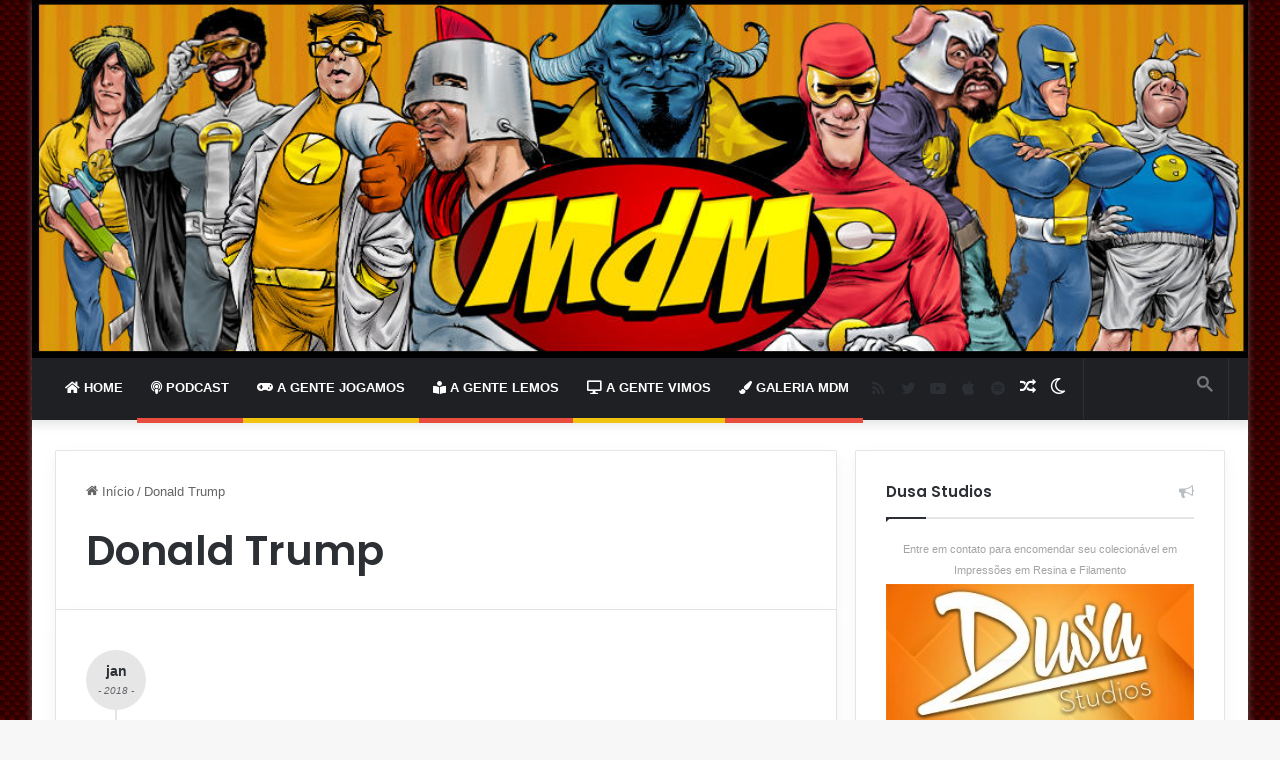

--- FILE ---
content_type: text/html; charset=UTF-8
request_url: https://melhoresdomundo.net/tag/donald-trump/
body_size: 24499
content:
<!DOCTYPE html> <html lang="pt-BR" data-skin="light" prefix="og: https://ogp.me/ns#"> <head> <meta charset="UTF-8"/> <link rel="profile" href="//gmpg.org/xfn/11"/> <meta http-equiv='x-dns-prefetch-control' content='on'> <link rel='dns-prefetch' href="//cdnjs.cloudflare.com/"/> <link rel='dns-prefetch' href="//ajax.googleapis.com/"/> <link rel='dns-prefetch' href="//fonts.googleapis.com/"/> <link rel='dns-prefetch' href="//fonts.gstatic.com/"/> <link rel='dns-prefetch' href="//s.gravatar.com/"/> <link rel='dns-prefetch' href="//www.google-analytics.com/"/> <link rel='preload' as='script' href="//ajax.googleapis.com/ajax/libs/webfont/1/webfont.js"> <style id='tie-critical-css' type='text/css'>:root{--brand-color:#0669ff;--dark-brand-color:#0051cc;--bright-color:#FFF;--base-color:#2c2f34}html{-ms-touch-action:manipulation;touch-action:manipulation;-webkit-text-size-adjust:100%;-ms-text-size-adjust:100%}article,aside,details,figcaption,figure,footer,header,main,menu,nav,section,summary{display:block}audio,canvas,progress,video{display:inline-block}audio:not([controls]){display:none;height:0}progress{vertical-align:baseline}template,[hidden]{display:none}a{background-color:transparent}a:active,a:hover{outline-width:0}abbr[title]{border-bottom:none;text-decoration:underline;text-decoration:underline dotted}b,strong{font-weight:inherit}b,strong{font-weight:600}dfn{font-style:italic}mark{background-color:#ff0;color:#000}small{font-size:80%}sub,sup{font-size:75%;line-height:0;position:relative;vertical-align:baseline}sub{bottom:-0.25em}sup{top:-0.5em}img{border-style:none}svg:not(:root){overflow:hidden}figure{margin:1em 0}hr{box-sizing:content-box;height:0;overflow:visible}button,input,select,textarea{font:inherit}optgroup{font-weight:bold}button,input,select{overflow:visible}button,input,select,textarea{margin:0}button,select{text-transform:none}button,[type="button"],[type="reset"],[type="submit"]{cursor:pointer}[disabled]{cursor:default}button,html [type="button"],[type="reset"],[type="submit"]{-webkit-appearance:button}button::-moz-focus-inner,input::-moz-focus-inner{border:0;padding:0}button:-moz-focusring,input:-moz-focusring{outline:1px dotted ButtonText}fieldset{border:1px solid #c0c0c0;margin:0 2px;padding:0.35em 0.625em 0.75em}legend{box-sizing:border-box;color:inherit;display:table;max-width:100%;padding:0;white-space:normal}textarea{overflow:auto}[type="checkbox"],[type="radio"]{box-sizing:border-box;padding:0}[type="number"]::-webkit-inner-spin-button,[type="number"]::-webkit-outer-spin-button{height:auto}[type="search"]{-webkit-appearance:textfield}[type="search"]::-webkit-search-cancel-button,[type="search"]::-webkit-search-decoration{-webkit-appearance:none}*{padding:0;margin:0;list-style:none;border:0;outline:none;box-sizing:border-box}*:before,*:after{box-sizing:border-box}body{background:#F7F7F7;color:var(--base-color);font-family:-apple-system, BlinkMacSystemFont, "Segoe UI", Roboto, Oxygen, Oxygen-Sans, Ubuntu, Cantarell, "Helvetica Neue", "Open Sans", Arial, sans-serif;font-size:13px;line-height:21px}h1,h2,h3,h4,h5,h6,.the-subtitle{line-height:1.4;font-weight:600}h1{font-size:41px;font-weight:700}h2{font-size:27px}h3{font-size:23px}h4,.the-subtitle{font-size:17px}h5{font-size:13px}h6{font-size:12px}a{color:var(--base-color);text-decoration:none;transition:0.15s}.brand-title,a:hover{color:var(--brand-color)}img,object,embed{max-width:100%;height:auto}iframe{max-width:100%}p{line-height:21px}.says,.screen-reader-text,.comment-form-comment label{clip:rect(1px, 1px, 1px, 1px);position:absolute !important;height:1px;width:1px;overflow:hidden}.stream-title{margin-bottom:3px;font-size:11px;color:#a5a5a5;display:block}.stream-item{text-align:center;position:relative;z-index:2;margin:20px 0;padding:0}.stream-item iframe{margin:0 auto}.stream-item img{max-width:100%;width:auto;height:auto;margin:0 auto;display:inline-block;vertical-align:middle}.stream-item.stream-item-above-header{margin:0}.stream-item.stream-item-between .post-item-inner{width:100%;display:block}.post-layout-8.is-header-layout-1.has-header-ad .entry-header-outer,body.post-layout-8.has-header-below-ad .entry-header-outer{padding-top:0}.stream-item-top-wrapper ~ .stream-item-below-header,.is-header-layout-1.has-header-ad.post-layout-6 .featured-area,.has-header-below-ad.post-layout-6 .featured-area{margin-top:0}.has-header-below-ad .fullwidth-entry-title.container-wrapper,.is-header-layout-1.has-header-ad .fullwidth-entry-title,.is-header-layout-1.has-header-ad .is-first-section,.has-header-below-ad .is-first-section{padding-top:0;margin-top:0}@media (max-width: 991px){body:not(.is-header-layout-1).has-header-below-ad.has-header-ad .top-nav-below .has-breaking-news{margin-bottom:20px}.has-header-ad .fullwidth-entry-title.container-wrapper,.has-header-ad.has-header-below-ad .stream-item-below-header,.single.has-header-ad:not(.has-header-below-ad) #content,.page.has-header-ad:not(.has-header-below-ad) #content{margin-top:0}.has-header-ad .is-first-section{padding-top:0}.has-header-ad:not(.has-header-below-ad) .buddypress-header-outer{margin-bottom:15px}}.has-full-width-logo .stream-item-top-wrapper,.header-layout-2 .stream-item-top-wrapper{width:100%;max-width:100%;float:none;clear:both}@media (min-width: 992px){.header-layout-2.has-normal-width-logo .stream-item-top-wrapper{margin-top:0}}.header-layout-3.no-stream-item .logo-container{width:100%;float:none}@media (min-width: 992px){.header-layout-3.has-normal-width-logo .stream-item-top img{float:right}}@media (max-width: 991px){.header-layout-3.has-normal-width-logo .stream-item-top{clear:both}}#background-stream-cover{top:0;left:0;z-index:0;overflow:hidden;width:100%;height:100%;position:fixed}@media (max-width: 768px){.hide_banner_header .stream-item-above-header,.hide_banner_top .stream-item-top-wrapper,.hide_banner_below_header .stream-item-below-header,.hide_banner_bottom .stream-item-above-footer,.hide_banner_above .stream-item-above-post,.hide_banner_above_content .stream-item-above-post-content,.hide_banner_below_content .stream-item-below-post-content,.hide_banner_below .stream-item-below-post,.hide_banner_comments .stream-item-below-post-comments,.hide_breaking_news #top-nav,.hide_sidebars .sidebar,.hide_footer_tiktok #footer-tiktok,.hide_footer_instagram #footer-instagram,.hide_footer #footer-widgets-container,.hide_copyright #site-info,.hide_breadcrumbs #breadcrumb,.hide_share_post_top .share-buttons-top,.hide_share_post_bottom .share-buttons-bottom,.hide_post_newsletter #post-newsletter,.hide_related #related-posts,.hide_read_next #read-next-block,.hide_post_authorbio .post-components .about-author,.hide_post_nav .prev-next-post-nav,.hide_back_top_button #go-to-top,.hide_read_more_buttons .more-link,.hide_inline_related_posts #inline-related-post{display:none !important}}.tie-icon:before,[class^="tie-icon-"],[class*=" tie-icon-"]{font-family:'tiefonticon' !important;speak:never;font-style:normal;font-weight:normal;font-variant:normal;text-transform:none;line-height:1;-webkit-font-smoothing:antialiased;-moz-osx-font-smoothing:grayscale;display:inline-block}body.tie-no-js a.remove,body.tie-no-js .tooltip,body.tie-no-js .woocommerce-message,body.tie-no-js .woocommerce-error,body.tie-no-js .woocommerce-info,body.tie-no-js .bbp-template-notice,body.tie-no-js .indicator-hint,body.tie-no-js .menu-counter-bubble-outer,body.tie-no-js .notifications-total-outer,body.tie-no-js .comp-sub-menu,body.tie-no-js .menu-sub-content{display:none !important}body.tie-no-js .fa,body.tie-no-js .fas,body.tie-no-js .far,body.tie-no-js .fab,body.tie-no-js .tie-icon:before,body.tie-no-js [class^="tie-icon-"],body.tie-no-js [class*=" tie-icon-"],body.tie-no-js .weather-icon{visibility:hidden !important}body.tie-no-js [class^="tie-icon-"]:before,body.tie-no-js [class*=" tie-icon-"]:before{content:"\f105"}.tie-popup,#autocomplete-suggestions{display:none}.container{margin-right:auto;margin-left:auto;padding-left:15px;padding-right:15px}.container:after{content:"";display:table;clear:both}@media (min-width: 768px){.container{width:100%}}@media (min-width: 1200px){.container{max-width:1200px}}.tie-row{margin-left:-15px;margin-right:-15px}.tie-row:after{content:"";display:table;clear:both}.tie-col-xs-1,.tie-col-sm-1,.tie-col-md-1,.tie-col-xs-2,.tie-col-sm-2,.tie-col-md-2,.tie-col-xs-3,.tie-col-sm-3,.tie-col-md-3,.tie-col-xs-4,.tie-col-sm-4,.tie-col-md-4,.tie-col-xs-5,.tie-col-sm-5,.tie-col-md-5,.tie-col-xs-6,.tie-col-sm-6,.tie-col-md-6,.tie-col-xs-7,.tie-col-sm-7,.tie-col-md-7,.tie-col-xs-8,.tie-col-sm-8,.tie-col-md-8,.tie-col-xs-9,.tie-col-sm-9,.tie-col-md-9,.tie-col-xs-10,.tie-col-sm-10,.tie-col-md-10,.tie-col-xs-11,.tie-col-sm-11,.tie-col-md-11,.tie-col-xs-12,.tie-col-sm-12,.tie-col-md-12{position:relative;min-height:1px;padding-left:15px;padding-right:15px}.tie-col-xs-1,.tie-col-xs-2,.tie-col-xs-3,.tie-col-xs-4,.tie-col-xs-5,.tie-col-xs-6,.tie-col-xs-7,.tie-col-xs-8,.tie-col-xs-9,.tie-col-xs-10,.tie-col-xs-11,.tie-col-xs-12{float:left}.tie-col-xs-1{width:8.33333%}.tie-col-xs-2{width:16.66667%}.tie-col-xs-3{width:25%}.tie-col-xs-4{width:33.33333%}.tie-col-xs-5{width:41.66667%}.tie-col-xs-6{width:50%}.tie-col-xs-7{width:58.33333%}.tie-col-xs-8{width:66.66667%}.tie-col-xs-9{width:75%}.tie-col-xs-10{width:83.33333%}.tie-col-xs-11{width:91.66667%}.tie-col-xs-12{width:100%}@media (min-width: 768px){.tie-col-sm-1,.tie-col-sm-2,.tie-col-sm-3,.tie-col-sm-4,.tie-col-sm-5,.tie-col-sm-6,.tie-col-sm-7,.tie-col-sm-8,.tie-col-sm-9,.tie-col-sm-10,.tie-col-sm-11,.tie-col-sm-12{float:left}.tie-col-sm-1{width:8.33333%}.tie-col-sm-2{width:16.66667%}.tie-col-sm-3{width:25%}.tie-col-sm-4{width:33.33333%}.tie-col-sm-5{width:41.66667%}.tie-col-sm-6{width:50%}.tie-col-sm-7{width:58.33333%}.tie-col-sm-8{width:66.66667%}.tie-col-sm-9{width:75%}.tie-col-sm-10{width:83.33333%}.tie-col-sm-11{width:91.66667%}.tie-col-sm-12{width:100%}}@media (min-width: 992px){.tie-col-md-1,.tie-col-md-2,.tie-col-md-3,.tie-col-md-4,.tie-col-md-5,.tie-col-md-6,.tie-col-md-7,.tie-col-md-8,.tie-col-md-9,.tie-col-md-10,.tie-col-md-11,.tie-col-md-12{float:left}.tie-col-md-1{width:8.33333%}.tie-col-md-2{width:16.66667%}.tie-col-md-3{width:25%}.tie-col-md-4{width:33.33333%}.tie-col-md-5{width:41.66667%}.tie-col-md-6{width:50%}.tie-col-md-7{width:58.33333%}.tie-col-md-8{width:66.66667%}.tie-col-md-9{width:75%}.tie-col-md-10{width:83.33333%}.tie-col-md-11{width:91.66667%}.tie-col-md-12{width:100%}}.tie-alignleft{float:left}.tie-alignright{float:right}.tie-aligncenter{clear:both;margin-left:auto;margin-right:auto}.fullwidth{width:100% !important}.alignleft{float:left;margin:0.375em 1.75em 1em 0}.alignright{float:right;margin:0.375em 0 1em 1.75em}.aligncenter{clear:both;display:block;margin:0 auto 1.75em;text-align:center;margin-left:auto;margin-right:auto;margin-top:6px;margin-bottom:6px}@media (max-width: 767px){.entry .alignright,.entry .alignright img,.entry .alignleft,.entry .alignleft img{float:none;clear:both;display:block;margin:0 auto 1.75em}}.clearfix:before,.clearfix:after{content:"\0020";display:block;height:0;overflow:hidden}.clearfix:after{clear:both}.tie-container,#tie-wrapper{height:100%;min-height:650px}.tie-container{position:relative;overflow:hidden}#tie-wrapper{background:#fff;position:relative;z-index:108;height:100%;margin:0 auto}.container-wrapper{background:#ffffff;border:1px solid rgba(0,0,0,0.1);border-radius:2px;padding:30px}#content{margin-top:30px}@media (max-width: 991px){#content{margin-top:15px}}.site-content{-ms-word-wrap:break-word;word-wrap:break-word}.boxed-layout #tie-wrapper,.boxed-layout .fixed-nav{max-width:1230px}.boxed-layout.wrapper-has-shadow #tie-wrapper{box-shadow:0 1px 7px rgba(171,171,171,0.5)}@media (min-width: 992px){.boxed-layout #main-nav.fixed-nav,.boxed-layout #tie-wrapper{width:95%}}@media (min-width: 992px){.framed-layout #tie-wrapper{margin-top:25px;margin-bottom:25px}}@media (min-width: 992px){.border-layout #tie-container{margin:25px}.border-layout:after,.border-layout:before{background:inherit;content:"";display:block;height:25px;left:0;bottom:0;position:fixed;width:100%;z-index:110}.border-layout:before{top:0;bottom:auto}.border-layout.admin-bar:before{top:32px}.border-layout #main-nav.fixed-nav{left:25px;right:25px;width:calc(100% - 50px)}}.theme-header{background:#fff;position:relative;z-index:999}.theme-header:after{content:"";display:table;clear:both}.theme-header.has-shadow{box-shadow:0 0 10px 5px rgba(0,0,0,0.1)}.theme-header.top-nav-below .top-nav{z-index:8}.is-stretch-header .container{max-width:100%}.logo-row{position:relative}#logo{margin-top:40px;margin-bottom:40px;display:block;float:left}#logo img{vertical-align:middle}#logo img[src*='.svg']{width:100% !important}@-moz-document url-prefix(){#logo img[src*='.svg']{height:100px}}#logo a{display:inline-block}#logo .h1-off{position:absolute;top:-9000px;left:-9000px}#logo.text-logo a{color:var(--brand-color)}#logo.text-logo a:hover{color:var(--dark-brand-color);opacity:0.8}#tie-logo-inverted,#tie-sticky-logo-inverted{display:none}.tie-skin-inverted #tie-sticky-logo-inverted,.tie-skin-inverted #tie-logo-inverted{display:block}.tie-skin-inverted #tie-sticky-logo-default,.tie-skin-inverted #tie-logo-default{display:none}.logo-text{font-size:50px;line-height:50px;font-weight:bold}@media (max-width: 670px){.logo-text{font-size:30px}}.has-full-width-logo.is-stretch-header .logo-container{padding:0}.has-full-width-logo #logo{margin:0}.has-full-width-logo #logo a,.has-full-width-logo #logo img{width:100%;height:auto;display:block}.has-full-width-logo #logo,.header-layout-2 #logo{float:none;text-align:center}.has-full-width-logo #logo img,.header-layout-2 #logo img{margin-right:auto;margin-left:auto}.has-full-width-logo .logo-container,.header-layout-2 .logo-container{width:100%;float:none}@media (max-width: 991px){#theme-header.has-normal-width-logo #logo{margin:14px 0 !important;text-align:left;line-height:1}#theme-header.has-normal-width-logo #logo img{width:auto;height:auto;max-width:190px}}@media (max-width: 479px){#theme-header.has-normal-width-logo #logo img{max-width:160px;max-height:60px !important}}@media (max-width: 991px){#theme-header.mobile-header-default:not(.header-layout-1) #logo,#theme-header.mobile-header-default.header-layout-1 .header-layout-1-logo{-webkit-flex-grow:10;-ms-flex-positive:10;flex-grow:10}#theme-header.mobile-header-centered.header-layout-1 .header-layout-1-logo{width:auto !important}#theme-header.mobile-header-centered #logo{float:none;text-align:center}}.components{float:right}.components>li{position:relative;float:right;list-style:none}.components>li.social-icons-item{margin:0}.components>li>a{display:block;position:relative;width:30px;text-align:center;line-height:inherit;font-size:16px}.components>li>a:hover,.components>li:hover>a{z-index:2}.components .avatar{border-radius:100%;position:relative;top:4px;max-width:20px}.components a.follow-btn{width:auto;padding-left:15px;padding-right:15px;overflow:hidden}.components .follow-btn .tie-icon-plus{font-size:13px}.components .follow-btn .follow-text{font-size:12px;margin-left:8px;display:block;float:right}.components .search-bar{width:auto;border:solid rgba(0,0,0,0.1);border-width:0 1px;margin-left:10px}.components #search{position:relative;background:transparent}.components #search-input{border:0;margin-bottom:0;line-height:inherit;width:100%;background:transparent;padding:0 25px 0 10px;border-radius:0;box-sizing:border-box;font-size:inherit}.components #search-input:hover{background:rgba(0,0,0,0.03)}.components #search-input:focus{background:rgba(0,0,0,0.03);box-shadow:none}.components #search-submit{position:absolute;right:0;top:0;width:40px;line-height:inherit;color:#777777;background:transparent;font-size:15px;padding:0;transition:color 0.15s}.components #search-submit:hover{color:var(--brand-color)}#search-submit .tie-icon-spinner{color:#555;cursor:default;-webkit-animation:tie-spin 3s infinite linear;animation:tie-spin 3s infinite linear}.top-nav-boxed .components li:first-child.weather-menu-item,.main-nav-boxed .components li:first-child.weather-menu-item,.components .search-bar+.weather-menu-item{padding-right:10px}.popup-login-icon.has-title a{width:auto;padding:0 8px}.popup-login-icon.has-title span{line-height:unset;float:left}.popup-login-icon.has-title .login-title{position:relative;font-size:13px;padding-left:4px}.weather-menu-item{display:-webkit-flex;display:-ms-flexbox;display:flex;-webkit-align-items:center;-ms-flex-align:center;align-items:center;padding-right:5px;overflow:hidden}.weather-menu-item:after{content:'t';visibility:hidden;width:0}.weather-menu-item .weather-wrap{padding:0;overflow:inherit;line-height:23px}.weather-menu-item .weather-forecast-day{display:block;float:left;width:auto;padding:0 5px;line-height:initial}.weather-menu-item .weather-forecast-day .weather-icon{font-size:26px;margin-bottom:0}.weather-menu-item .city-data{float:left;display:block;font-size:12px}.weather-menu-item .weather-current-temp{font-size:16px;font-weight:400}.weather-menu-item .weather-current-temp sup{font-size:9px;top:-2px}.weather-menu-item .theme-notice{padding:0 10px}.components .tie-weather-widget{color:var(--base-color)}.main-nav-dark .main-nav .tie-weather-widget{color:#ffffff}.top-nav-dark .top-nav .tie-weather-widget{color:#ccc}.components .icon-basecloud-bg:after{color:#ffffff}.main-nav-dark .main-nav .icon-basecloud-bg:after{color:#1f2024}.top-nav-dark .top-nav .icon-basecloud-bg:after{color:#1f2024}.header-layout-1 #menu-components-wrap{display:-webkit-flex;display:-ms-flexbox;display:flex;-webkit-justify-content:flex-end;-ms-flex-pack:end;justify-content:flex-end}@media (max-width: 991px){.header-layout-1 #main-nav [class*="tie-col-md"]{float:left;width:auto}}.header-layout-1 .main-menu-wrapper{display:table;width:100%}.header-layout-1 #logo{line-height:1;float:left;margin-top:20px;margin-bottom:20px}.header-layout-1 .header-layout-1-logo{display:table-cell;vertical-align:middle;float:none}.header-layout-1 #main-nav .components .search-bar{border:none}.header-layout-1 #main-nav .components #search-input{border:1px solid rgba(0,0,0,0.1);line-height:initial;padding-top:10px;padding-bottom:10px}.header-layout-1.main-nav-dark #main-nav .components #search-input{border-color:rgba(255,255,255,0.07)}.header-layout-2 #menu-components-wrap{display:-webkit-flex;display:-ms-flexbox;display:flex;-webkit-justify-content:center;-ms-flex-pack:center;justify-content:center}.header-layout-4 #menu-components-wrap{-webkit-justify-content:flex-start;-ms-flex-pack:start;justify-content:flex-start;padding-left:25px}.header-layout-4 #menu-components-wrap .main-menu-wrap{-webkit-flex-grow:1;-ms-flex-positive:1;flex-grow:1}.is-header-bg-extended #theme-header,.is-header-bg-extended #theme-header.header-layout-1 #main-nav:not(.fixed-nav){background:transparent !important;display:inline-block !important;width:100% !important;box-shadow:none !important;transition:background 0.3s}.is-header-bg-extended #theme-header:before,.is-header-bg-extended #theme-header.header-layout-1 #main-nav:not(.fixed-nav):before{content:"";position:absolute;width:100%;left:0;right:0;top:0;height:150px;background-image:linear-gradient(to top, transparent, rgba(0,0,0,0.5))}@media (max-width: 991px){.is-header-bg-extended #tie-wrapper #theme-header .logo-container:not(.fixed-nav){background:transparent;box-shadow:none;transition:background 0.3s}}.is-header-bg-extended .has-background .is-first-section{margin-top:-350px !important}.is-header-bg-extended .has-background .is-first-section>*{padding-top:350px !important}.rainbow-line{height:3px;width:100%;position:relative;z-index:2;background-image:linear-gradient(to right, #f76570 0%, #f76570 8%, #f3a46b 8%, #f3a46b 16%, #f3a46b 16%, #ffd205 16%, #ffd205 24%, #ffd205 24%, #1bbc9b 24%, #1bbc9b 25%, #1bbc9b 32%, #14b9d5 32%, #14b9d5 40%, #c377e4 40%, #c377e4 48%, #f76570 48%, #f76570 56%, #f3a46b 56%, #f3a46b 64%, #ffd205 64%, #ffd205 72%, #1bbc9b 72%, #1bbc9b 80%, #14b9d5 80%, #14b9d5 80%, #14b9d5 89%, #c377e4 89%, #c377e4 100%)}@media (max-width: 991px){.logo-container,.header-layout-1 .main-menu-wrapper{border-width:0;display:-webkit-flex;display:-ms-flexbox;display:flex;-webkit-flex-flow:row nowrap;-ms-flex-flow:row nowrap;flex-flow:row nowrap;-webkit-align-items:center;-ms-flex-align:center;align-items:center;-webkit-justify-content:space-between;-ms-flex-pack:justify;justify-content:space-between}}.mobile-header-components{display:none;z-index:10;height:30px;line-height:30px;-webkit-flex-wrap:nowrap;-ms-flex-wrap:nowrap;flex-wrap:nowrap;-webkit-flex:1 1 0%;-ms-flex:1 1 0%;flex:1 1 0%}.mobile-header-components .components{float:none;display:-webkit-flex !important;display:-ms-flexbox !important;display:flex !important;-webkit-justify-content:stretch;-ms-flex-pack:stretch;justify-content:stretch}.mobile-header-components .components li.custom-menu-link{display:inline-block;float:none}.mobile-header-components .components li.custom-menu-link>a{width:20px;padding-bottom:15px}.mobile-header-components .components li.custom-menu-link>a .menu-counter-bubble{right:calc(50% - 10px);bottom:-10px}.header-layout-1.main-nav-dark .mobile-header-components .components li.custom-menu-link>a{color:#fff}.dark-skin .mobile-header-components .components a.button.guest-btn:not(:hover){background:#23262a;border-color:#23262a;color:#fff}.mobile-header-components .components .comp-sub-menu{padding:10px}.dark-skin .mobile-header-components .components .comp-sub-menu{background:#1f2024}.mobile-header-components [class^="tie-icon-"],.mobile-header-components [class*=" tie-icon-"]{font-size:18px;width:20px;height:20px;vertical-align:middle}.mobile-header-components .tie-mobile-menu-icon{font-size:20px}.mobile-header-components .tie-icon-grid-9,.mobile-header-components .tie-icon-grid-4{-webkit-transform:scale(1.75);-ms-transform:scale(1.75);transform:scale(1.75)}.mobile-header-components .nav-icon{display:inline-block;width:20px;height:2px;background-color:var(--base-color);position:relative;top:-4px;transition:background 0.4s ease}.mobile-header-components .nav-icon:before,.mobile-header-components .nav-icon:after{position:absolute;right:0;background-color:var(--base-color);content:'';display:block;width:100%;height:100%;transition:background 0.4s, right .2s ease, -webkit-transform 0.4s;transition:transform 0.4s, background 0.4s, right .2s ease;transition:transform 0.4s, background 0.4s, right .2s ease, -webkit-transform 0.4s;-webkit-transform:translateZ(0);transform:translateZ(0);-webkit-backface-visibility:hidden;backface-visibility:hidden}.mobile-header-components .nav-icon:before{-webkit-transform:translateY(-7px);-ms-transform:translateY(-7px);transform:translateY(-7px)}.mobile-header-components .nav-icon:after{-webkit-transform:translateY(7px);-ms-transform:translateY(7px);transform:translateY(7px)}.mobile-header-components .nav-icon.is-layout-2:before,.mobile-header-components .nav-icon.is-layout-2:after{width:70%;right:15%}.mobile-header-components .nav-icon.is-layout-3:after{width:60%}.mobile-header-components .nav-icon.is-layout-4:after{width:60%;right:auto;left:0}.dark-skin .mobile-header-components .nav-icon,.dark-skin .mobile-header-components .nav-icon:before,.dark-skin .mobile-header-components .nav-icon:after,.main-nav-dark.header-layout-1 .mobile-header-components .nav-icon,.main-nav-dark.header-layout-1 .mobile-header-components .nav-icon:before,.main-nav-dark.header-layout-1 .mobile-header-components .nav-icon:after{background-color:#ffffff}.dark-skin .mobile-header-components .nav-icon .menu-text,.main-nav-dark.header-layout-1 .mobile-header-components .nav-icon .menu-text{color:#ffffff}.mobile-header-components .menu-text-wrapper{white-space:nowrap;width:auto !important}.mobile-header-components .menu-text{color:var(--base-color);line-height:30px;font-size:12px;padding:0 0 0 5px;display:inline-block;transition:color 0.4s}.dark-skin .mobile-header-components .menu-text,.main-nav-dark.header-layout-1 .mobile-header-components .menu-text{color:#ffffff}#mobile-header-components-area_1 .components li.custom-menu-link>a{margin-right:15px}#mobile-header-components-area_1 .comp-sub-menu{left:0;right:auto}#mobile-header-components-area_2 .components{-webkit-flex-direction:row-reverse;-ms-flex-direction:row-reverse;flex-direction:row-reverse}#mobile-header-components-area_2 .components li.custom-menu-link>a{margin-left:15px}#mobile-menu-icon:hover .nav-icon,#mobile-menu-icon:hover .nav-icon:before,#mobile-menu-icon:hover .nav-icon:after{background-color:var(--brand-color)}@media (max-width: 991px){.logo-container:before,.logo-container:after{height:1px}.mobile-components-row .logo-wrapper{height:auto !important}.mobile-components-row .logo-container,.mobile-components-row.header-layout-1 .main-menu-wrapper{-webkit-flex-wrap:wrap;-ms-flex-wrap:wrap;flex-wrap:wrap}.mobile-components-row:not(.header-layout-1) #logo,.mobile-components-row.header-layout-1 .header-layout-1-logo{-webkit-flex:1 0 100%;-ms-flex:1 0 100%;flex:1 0 100%;-webkit-order:-1;-ms-flex-order:-1;order:-1}.mobile-components-row .mobile-header-components{padding:5px 0;height:45px}.mobile-components-row .mobile-header-components .components li.custom-menu-link>a{padding-bottom:0}#tie-body #mobile-container,.mobile-header-components{display:block}#slide-sidebar-widgets{display:none}}.top-nav{background-color:#ffffff;position:relative;z-index:10;line-height:35px;border:1px solid rgba(0,0,0,0.1);border-width:1px 0;color:var(--base-color)}.main-nav-below.top-nav-above .top-nav{border-top-width:0}.top-nav a:not(.button):not(:hover){color:var(--base-color)}.top-nav .components>li:hover>a{color:var(--brand-color)}.topbar-wrapper{display:-webkit-flex;display:-ms-flexbox;display:flex;min-height:35px}.top-nav.has-menu .topbar-wrapper,.top-nav.has-components .topbar-wrapper{display:block}.top-nav .tie-alignleft,.top-nav .tie-alignright{-webkit-flex-grow:1;-ms-flex-positive:1;flex-grow:1;position:relative}.top-nav.has-breaking-news .tie-alignleft{-webkit-flex:1 0 100px;-ms-flex:1 0 100px;flex:1 0 100px}.top-nav.has-breaking-news .tie-alignright{-webkit-flex-grow:0;-ms-flex-positive:0;flex-grow:0;z-index:1}.top-nav.has-date-components .tie-alignleft .components>li:first-child:not(.search-bar),.top-nav.has-date-components-menu .components>li:first-child:not(.search-bar),.top-nav-boxed .top-nav.has-components .components>li:first-child:not(.search-bar){border-width:0}@media (min-width: 992px){.header-layout-1.top-nav-below:not(.has-shadow) .top-nav{border-width:0 0 1px}}.topbar-today-date{float:left;padding-right:15px;font-size:12px;-webkit-flex-shrink:0;-ms-flex-negative:0;flex-shrink:0}.topbar-today-date:before{font-size:13px;content:"\f017"}.top-menu .menu a{padding:0 10px}.top-menu .menu li:hover>a{color:var(--brand-color)}.top-menu .menu ul{display:none;position:absolute;background:#ffffff}.top-menu .menu li:hover>ul{display:block}.top-menu .menu li{position:relative}.top-menu .menu ul.sub-menu a{width:180px;line-height:20px;padding:7px 15px}.tie-alignright .top-menu{float:right;border-width:0 1px}.top-menu .menu .tie-current-menu>a{color:var(--brand-color)}@media (min-width: 992px){.top-nav-boxed .top-nav{background:transparent !important;border-width:0}.top-nav-boxed .topbar-today-date{padding:0 15px}.top-nav-boxed .top-nav{background:transparent;border-width:0}.top-nav-boxed .topbar-wrapper{background:#ffffff;border:1px solid rgba(0,0,0,0.1);border-width:0 1px 1px;width:100%}.top-nav-boxed.main-nav-above.top-nav-below:not(.header-layout-1) .topbar-wrapper{border-width:1px}.top-nav-boxed.has-shadow.top-nav-below .topbar-wrapper,.top-nav-boxed.has-shadow.top-nav-below-main-nav .topbar-wrapper{border-width:1px 1px 0 !important}.top-nav-boxed.main-nav-below.top-nav-below-main-nav .has-breaking-news .topbar-wrapper{border-left-width:0 !important}.top-nav-boxed .has-menu .topbar-wrapper,.top-nav-boxed .has-components .topbar-wrapper{border-width:0 1px 1px}.top-nav-boxed .tie-alignright .search-bar{border-right-width:0}.top-nav-boxed .tie-alignleft .search-bar{border-left-width:0}.top-nav-boxed .has-date-components .tie-alignleft .search-bar,.top-nav-boxed .has-date-components-menu .tie-alignleft .search-bar{border-left-width:1px}}.top-nav .tie-alignleft .components,.top-nav .tie-alignleft .components>li{float:left}.top-nav .tie-alignleft .comp-sub-menu{right:auto;left:-1px}.top-nav-dark .top-nav{background-color:#2c2e32;color:#ccc}.top-nav-dark .top-nav *{border-color:rgba(255,255,255,0.1)}.top-nav-dark .top-nav .breaking a{color:#ccc}.top-nav-dark .top-nav .breaking a:hover{color:#ffffff}.top-nav-dark .top-nav .components>li>a,.top-nav-dark .top-nav .components>li.social-icons-item .social-link:not(:hover) span{color:#ccc}.top-nav-dark .top-nav .components>li:hover>a{color:#ffffff}.top-nav-dark .top-nav .top-menu li a{color:#ccc;border-color:rgba(255,255,255,0.04)}.top-nav-dark .top-menu ul{background:#2c2e32}.top-nav-dark .top-menu li:hover>a{background:rgba(0,0,0,0.1);color:var(--brand-color)}.top-nav-dark.top-nav-boxed .top-nav{background-color:transparent}.top-nav-dark.top-nav-boxed .topbar-wrapper{background-color:#2c2e32}.top-nav-dark.top-nav-boxed.top-nav-above.main-nav-below .topbar-wrapper{border-width:0}.top-nav-light #top-nav .weather-icon .icon-cloud,.top-nav-light #top-nav .weather-icon .icon-basecloud-bg,.top-nav-light #top-nav .weather-icon .icon-cloud-behind,.main-nav-light #main-nav .weather-icon .icon-cloud,.main-nav-light #main-nav .weather-icon .icon-basecloud-bg,.main-nav-light #main-nav .weather-icon .icon-cloud-behind{color:#d3d3d3}@media (max-width: 991px){.top-nav:not(.has-breaking-news),.topbar-today-date,.top-menu,.theme-header .components{display:none}}.breaking{display:none}.main-nav-wrapper{position:relative;z-index:4}.main-nav-below.top-nav-below-main-nav .main-nav-wrapper{z-index:9}.main-nav-above.top-nav-below .main-nav-wrapper{z-index:10}.main-nav{background-color:var(--main-nav-background);color:var(--main-nav-primary-color);position:relative;border:1px solid var(--main-nav-main-border-color);border-width:1px 0}.main-menu-wrapper{border:0 solid var(--main-nav-main-border-color);position:relative}@media (min-width: 992px){.header-menu{float:left}.header-menu .menu li{display:block;float:left}.header-menu .menu a{display:block;position:relative}.header-menu .menu .sub-menu a{padding:8px 10px}.header-menu .menu a:hover,.header-menu .menu li:hover>a{z-index:2}.header-menu .menu ul{box-shadow:0 2px 5px rgba(0,0,0,0.1)}.header-menu .menu ul li{position:relative}.header-menu .menu ul a{border-width:0 0 1px;transition:0.15s}.header-menu .menu ul ul{top:0;left:100%}#main-nav{z-index:9;line-height:60px}#main-nav .search-bar{border-color:var(--main-nav-main-border-color)}.top-nav-below-main-nav #main-nav .main-menu>ul>li,.header-layout-1.top-nav-below #main-nav .main-menu>ul>li{border-bottom:0;margin-bottom:0}.main-menu .menu a{transition:0.15s}.main-menu .menu>li>a{padding:0 14px;font-size:13px;font-weight:600}.main-menu .menu>li>.menu-sub-content{border-top:2px solid var(--main-nav-primary-color)}.main-menu .menu>li.tie-current-menu{border-bottom:5px solid var(--main-nav-primary-color);margin-bottom:-5px}.main-menu .menu>li.tie-current-menu>a:after{content:"";width:20px;height:2px;position:absolute;margin-top:17px;left:50%;top:50%;bottom:auto;right:auto;-webkit-transform:translateX(-50%) translateY(-50%);-ms-transform:translateX(-50%) translateY(-50%);transform:translateX(-50%) translateY(-50%);background:#2c2f34;transition:0.3s}.main-menu .menu>li.is-icon-only>a{padding:0 20px;line-height:inherit}.main-menu .menu>li.is-icon-only>a:after,.main-menu .menu>li.is-icon-only>a:before{display:none}.main-menu .menu>li.is-icon-only>a .tie-menu-icon{font-size:160%;-webkit-transform:translateY(15%);-ms-transform:translateY(15%);transform:translateY(15%)}.main-menu .menu ul{line-height:20px;z-index:1}.main-menu .menu .sub-menu .tie-menu-icon,.main-menu .menu .mega-recent-featured-list .tie-menu-icon,.main-menu .menu .mega-link-column .tie-menu-icon,.main-menu .menu .mega-cat-more-links .tie-menu-icon{width:20px}.main-menu .menu-sub-content{background:var(--main-nav-background);display:none;padding:15px;width:230px;position:absolute;box-shadow:0 2px 2px rgba(0,0,0,0.15)}.main-menu .menu-sub-content a{width:200px}.main-menu .menu-sub-content .menu-item-has-children>a:before{right:5px}.main-menu ul li:hover>.menu-sub-content,.main-menu ul li[aria-expanded="true"]>ul,.main-menu ul li[aria-expanded="true"]>.mega-menu-block{display:block;z-index:1}nav.main-nav .menu>li.tie-current-menu>a,nav.main-nav .menu>li:hover>a{background-color:var(--main-nav-primary-color);color:var(--main-nav-contrast-primary-color)}.header-layout-1 .main-menu-wrap .menu>li:only-child:not(.mega-menu){position:relative}.header-layout-1 .main-menu-wrap .menu>li:only-child>.menu-sub-content{right:0;left:auto}.header-layout-1 .main-menu-wrap .menu>li:only-child>.menu-sub-content ul{left:auto;right:100%}nav.main-nav .components>li:hover>a{color:var(--brand-color)}.main-nav .menu ul li:hover>a:not(.megamenu-pagination),.main-nav .components li a:hover,.main-nav .menu ul li.current-menu-item:not(.mega-link-column)>a{color:var(--main-nav-primary-color)}.main-nav .menu a,.main-nav .components li a{color:var(--main-nav-text-color)}.main-nav .components li a.button:hover,.main-nav .components li a.checkout-button{color:var(--main-nav-contrast-primary-color)}.main-nav-light{--main-nav-background:#FFFFFF;--main-nav-secondry-background:rgba(0,0,0,0.03);--main-nav-primary-color:var(--brand-color);--main-nav-contrast-primary-color:var(--bright-color);--main-nav-text-color:var(--base-color);--main-nav-secondry-text-color:rgba(0,0,0,0.5);--main-nav-main-border-color:rgba(0,0,0,0.1);--main-nav-secondry-border-color:rgba(0,0,0,0.08)}.main-nav-light.fixed-nav{background-color:rgba(255,255,255,0.95)}.main-nav-dark{--main-nav-background:#1f2024;--main-nav-secondry-background:rgba(0,0,0,0.2);--main-nav-primary-color:var(--brand-color);--main-nav-contrast-primary-color:var(--bright-color);--main-nav-text-color:#FFFFFF;--main-nav-secondry-text-color:rgba(225,255,255,0.5);--main-nav-main-border-color:rgba(255,255,255,0.07);--main-nav-secondry-border-color:rgba(255,255,255,0.04)}.main-nav-dark .main-nav,.main-nav-dark .main-nav ul.cats-horizontal li a{border-width:0}.main-nav-dark .main-nav.fixed-nav{background-color:rgba(31,32,36,0.95)}}@media (min-width: 992px){.menu-item-has-children>a:before,.mega-menu>a:before{content:'';position:absolute;right:12px;margin-top:2px;top:50%;bottom:auto;-webkit-transform:translateY(-50%);-ms-transform:translateY(-50%);transform:translateY(-50%);width:0;height:0;border:4px solid transparent;border-top:4px solid #ffffff;transition:border 0.15s}.menu-item-has-children .menu-item-has-children>a:before,.mega-menu .menu-item-has-children>a:before{border:4px solid transparent;border-left-color:#ffffff}.menu>.menu-item-has-children:not(.is-icon-only)>a,.menu .mega-menu:not(.is-icon-only)>a{padding-right:25px}.main-menu .menu>li.tie-current-menu>a:before,.main-menu .menu>li:hover>a:before{border-top-color:var(--bright-color)}.main-nav-light .main-nav .menu-item-has-children>a:before,.main-nav-light .mega-menu>a:before{border-top-color:var(--base-color)}.main-nav-light .main-nav .menu-item-has-children .menu-item-has-children>a:before,.main-nav-light .mega-menu .menu-item-has-children>a:before{border-top-color:transparent;border-left-color:var(--base-color)}.main-nav-light .main-nav .menu-item-has-children li:hover>a:before,.main-nav-light .mega-menu li:hover>a:before{border-left-color:var(--brand-color)}.top-nav-dark .top-menu .menu-item-has-children>a:before{border-top-color:#ccc}.top-nav-dark .top-menu .menu-item-has-children .menu-item-has-children>a:before{border-left-color:#ccc;border-top-color:transparent}}@media (min-width: 992px){.main-nav-boxed .main-nav{border-width:0}.main-nav-boxed .main-menu-wrapper{float:left;width:100%;background-color:var(--main-nav-background)}.main-nav-boxed .main-menu-wrapper .search-bar{border-right-width:0}.main-nav-boxed.main-nav-light .main-menu-wrapper{border-width:1px}.dark-skin .main-nav-boxed.main-nav-light .main-menu-wrapper{border-width:0}.main-nav-boxed.main-nav-light .fixed-nav .main-menu-wrapper{border-color:transparent}.main-nav-above.top-nav-above #main-nav:not(.fixed-nav){top:-1px}.main-nav-below.top-nav-below #main-nav:not(.fixed-nav){bottom:-1px}.dark-skin .main-nav-below.top-nav-above #main-nav{border-width:0}.dark-skin .main-nav-below.top-nav-below-main-nav #main-nav{border-top-width:0}}.main-nav-boxed .main-nav:not(.fixed-nav),.main-nav-boxed .fixed-nav .main-menu-wrapper,.theme-header:not(.main-nav-boxed) .fixed-nav .main-menu-wrapper{background:transparent !important}@media (min-width: 992px){.header-layout-1.main-nav-below.top-nav-above .main-nav{margin-top:-1px}.header-layout-1.main-nav-below.top-nav-above .top-nav{border-top-width:0}.header-layout-1.main-nav-below.top-nav-above .breaking-title{top:0;margin-bottom:-1px}}.header-layout-1.main-nav-below.top-nav-below-main-nav .main-nav-wrapper{z-index:9}.header-layout-1.main-nav-below.top-nav-below-main-nav .main-nav{margin-bottom:-1px;bottom:0;border-top-width:0}@media (min-width: 992px){.header-layout-1.main-nav-below.top-nav-below-main-nav .top-nav{margin-top:-1px}}.header-layout-1.has-shadow:not(.top-nav-below) .main-nav{border-bottom:0 !important}#theme-header.header-layout-1>div:only-child nav{border-width:0 !important}@media only screen and (min-width: 992px) and (max-width: 1100px){.main-nav .menu>li:not(.is-icon-only)>a{padding-left:7px;padding-right:7px}.main-nav .menu>li:not(.is-icon-only)>a:before{display:none}.main-nav .menu>li.is-icon-only>a{padding-left:15px;padding-right:15px}}.menu-tiny-label{font-size:10px;border-radius:10px;padding:2px 7px 3px;margin-left:3px;line-height:1;position:relative;top:-1px}.menu-tiny-label.menu-tiny-circle{border-radius:100%}@media (max-width: 991px){#sticky-logo{display:none}}@media (min-width: 992px){#sticky-logo{overflow:hidden;float:left;vertical-align:middle}#sticky-logo a{line-height:1;display:inline-block}#sticky-logo img{position:relative;vertical-align:middle;padding:8px 10px;top:-1px;max-height:50px}.just-before-sticky #sticky-logo img,.header-layout-1 #sticky-logo img{padding:0}.header-layout-1:not(.has-custom-sticky-logo) #sticky-logo{display:none}.theme-header #sticky-logo img{opacity:0;visibility:hidden;width:0 !important;-webkit-transform:translateY(75%);-ms-transform:translateY(75%);transform:translateY(75%);transition:opacity 0.6s cubic-bezier(0.55, 0, 0.1, 1),-webkit-transform 0.3s cubic-bezier(0.55, 0, 0.1, 1);transition:transform 0.3s cubic-bezier(0.55, 0, 0.1, 1),opacity 0.6s cubic-bezier(0.55, 0, 0.1, 1);transition:transform 0.3s cubic-bezier(0.55, 0, 0.1, 1),opacity 0.6s cubic-bezier(0.55, 0, 0.1, 1),-webkit-transform 0.3s cubic-bezier(0.55, 0, 0.1, 1)}.theme-header.header-layout-1:not(.has-custom-sticky-logo) #sticky-logo img{transition:none}.theme-header:not(.header-layout-1) #main-nav:not(.fixed-nav) #sticky-logo img{margin-left:-20px}.header-layout-1 .flex-placeholder{-webkit-flex-grow:1;-ms-flex-positive:1;flex-grow:1}}.theme-header .fixed-nav{position:fixed;width:100%;top:0;bottom:auto !important;z-index:100;will-change:transform;-webkit-transform:translateY(-100%);-ms-transform:translateY(-100%);transform:translateY(-100%);transition:-webkit-transform 0.3s;transition:transform 0.3s;transition:transform 0.3s, -webkit-transform 0.3s;box-shadow:0 4px 2px -2px rgba(0,0,0,0.1);border-width:0;background-color:rgba(255,255,255,0.95)}.theme-header .fixed-nav:not(.just-before-sticky){line-height:60px !important}@media (min-width: 992px){.theme-header .fixed-nav:not(.just-before-sticky) .header-layout-1-logo{display:none}}.theme-header .fixed-nav:not(.just-before-sticky) #sticky-logo img{opacity:1;visibility:visible;width:auto !important;-webkit-transform:translateY(0);-ms-transform:translateY(0);transform:translateY(0)}@media (min-width: 992px){.header-layout-1:not(.just-before-sticky):not(.has-custom-sticky-logo) .fixed-nav #sticky-logo{display:block}}.admin-bar .theme-header .fixed-nav{top:32px}@media (max-width: 782px){.admin-bar .theme-header .fixed-nav{top:46px}}@media (max-width: 600px){.admin-bar .theme-header .fixed-nav{top:0}}@media (min-width: 992px){.border-layout .theme-header .fixed-nav{top:25px}.border-layout.admin-bar .theme-header .fixed-nav{top:57px}}.theme-header .fixed-nav .container{opacity:0.95}.theme-header .fixed-nav .main-menu-wrapper,.theme-header .fixed-nav .main-menu{border-top:0}.theme-header .fixed-nav.fixed-unpinned:not(.default-behavior-mode) .main-menu .menu>li.tie-current-menu{border-bottom-width:0;margin-bottom:0}.theme-header .fixed-nav.unpinned-no-transition{transition:none}.theme-header .fixed-nav:not(.fixed-unpinned):not(.fixed-pinned) .tie-current-menu{border:none !important}.theme-header .fixed-pinned,.theme-header .default-behavior-mode.fixed-unpinned{-webkit-transform:translate3d(0, 0, 0);transform:translate3d(0, 0, 0)}@media (max-width: 991px){.theme-header .fixed-nav{transition:none}.fixed-nav.logo-container.sticky-up,.fixed-nav.logo-container.sticky-nav-slide.sticky-down,.fixed-nav#main-nav.sticky-up,.fixed-nav#main-nav.sticky-nav-slide.sticky-down{transition:-webkit-transform 0.4s ease;transition:transform 0.4s ease;transition:transform 0.4s ease, -webkit-transform 0.4s ease}.sticky-type-slide .fixed-nav.logo-container.sticky-nav-slide-visible,.sticky-type-slide .fixed-nav#main-nav.sticky-nav-slide-visible{-webkit-transform:translateY(0);-ms-transform:translateY(0);transform:translateY(0)}.fixed-nav.default-behavior-mode{-webkit-transform:none !important;-ms-transform:none !important;transform:none !important}}@media (max-width: 991px){#tie-wrapper header#theme-header{box-shadow:none;background:transparent !important}.logo-container,.header-layout-1 .main-nav{border-width:0;box-shadow:0 3px 7px 0 rgba(0,0,0,0.1)}.header-layout-1.top-nav-below .main-nav:not(.fixed-nav){box-shadow:none}.is-header-layout-1.has-header-ad .top-nav-below .main-nav{border-bottom-width:1px}.logo-container,.header-layout-1 .main-nav{background-color:#ffffff}.dark-skin .logo-container,.main-nav-dark.header-layout-1 .main-nav{background-color:#1f2024}.dark-skin #theme-header .logo-container.fixed-nav{background-color:rgba(31,32,36,0.95)}.header-layout-1.main-nav-below.top-nav-below-main-nav .main-nav{margin-bottom:0}#sticky-nav-mask,.header-layout-1 #menu-components-wrap,.header-layout-3 .main-nav-wrapper,.header-layout-2 .main-nav-wrapper{display:none}.main-menu-wrapper .tie-alignleft{width:100%}} </style> <style>img:is([sizes="auto" i], [sizes^="auto," i]) { contain-intrinsic-size: 3000px 1500px }</style> <title>Arquivos Donald Trump - Melhores do Mundo</title> <meta name="robots" content="index, follow, max-snippet:-1, max-video-preview:-1, max-image-preview:large"/> <link rel="canonical" href="https://melhoresdomundo.net/tag/donald-trump/"/> <meta property="og:locale" content="pt_BR"/> <meta property="og:type" content="article"/> <meta property="og:title" content="Arquivos Donald Trump - Melhores do Mundo"/> <meta property="og:url" content="https://melhoresdomundo.net/tag/donald-trump/"/> <meta property="og:image" content="https://i0.wp.com/melhoresdomundo.net/wp-content/uploads/2022/11/header_nov_ultra.jpg"/> <meta property="og:image:secure_url" content="https://i0.wp.com/melhoresdomundo.net/wp-content/uploads/2022/11/header_nov_ultra.jpg"/> <meta property="og:image:width" content="1050"/> <meta property="og:image:height" content="309"/> <meta property="og:image:alt" content="header_nov_ultra, 2486025, 1669569960, 20221127172600, 27, 11, 2022"/> <meta property="og:image:type" content="image/jpeg"/> <meta name="twitter:card" content="summary_large_image"/> <meta name="twitter:title" content="Arquivos Donald Trump - Melhores do Mundo"/> <meta name="twitter:site" content="@melhoresdomundo"/> <meta name="twitter:image" content="https://i0.wp.com/melhoresdomundo.net/wp-content/uploads/2022/11/header_nov_ultra.jpg"/> <meta name="twitter:label1" content="Posts"/> <meta name="twitter:data1" content="1"/> <script data-jetpack-boost="ignore" type="application/ld+json" class="rank-math-schema">{"@context":"https://schema.org","@graph":["",{"@type":"WebSite","@id":"https://melhoresdomundo.net/#website","url":"https://melhoresdomundo.net","alternateName":"MDM - Melhores do mundo","inLanguage":"pt-BR"},{"@type":"CollectionPage","@id":"https://melhoresdomundo.net/tag/donald-trump/#webpage","url":"https://melhoresdomundo.net/tag/donald-trump/","name":"Arquivos Donald Trump - Melhores do Mundo","isPartOf":{"@id":"https://melhoresdomundo.net/#website"},"inLanguage":"pt-BR"}]}</script> <link rel='dns-prefetch' href="//www.googletagmanager.com/"/> <link rel='dns-prefetch' href="//stats.wp.com/"/> <link rel='dns-prefetch' href="//pagead2.googlesyndication.com/"/> <link rel='preconnect' href="//i0.wp.com/"/> <link rel='preconnect' href="//c0.wp.com/"/> <link rel="alternate" type="application/rss+xml" title="Feed para Melhores do Mundo &raquo;" href="/feed/"/>  <link rel="alternate" type="application/rss+xml" title="Feed de tag para Melhores do Mundo &raquo; Donald Trump" href="feed/"/> <style type="text/css"> :root{ --main-nav-background: #1f2024; --main-nav-secondry-background: rgba(0,0,0,0.2); --main-nav-primary-color: #0088ff; --main-nav-contrast-primary-color: #FFFFFF; --main-nav-text-color: #FFFFFF; --main-nav-secondry-text-color: rgba(225,255,255,0.5); --main-nav-main-border-color: rgba(255,255,255,0.07); --main-nav-secondry-border-color: rgba(255,255,255,0.04); } </style> <meta name="viewport" content="width=device-width, initial-scale=1.0"/><style id='global-styles-inline-css' type='text/css'> :root{--wp--preset--aspect-ratio--square: 1;--wp--preset--aspect-ratio--4-3: 4/3;--wp--preset--aspect-ratio--3-4: 3/4;--wp--preset--aspect-ratio--3-2: 3/2;--wp--preset--aspect-ratio--2-3: 2/3;--wp--preset--aspect-ratio--16-9: 16/9;--wp--preset--aspect-ratio--9-16: 9/16;--wp--preset--color--black: #000000;--wp--preset--color--cyan-bluish-gray: #abb8c3;--wp--preset--color--white: #ffffff;--wp--preset--color--pale-pink: #f78da7;--wp--preset--color--vivid-red: #cf2e2e;--wp--preset--color--luminous-vivid-orange: #ff6900;--wp--preset--color--luminous-vivid-amber: #fcb900;--wp--preset--color--light-green-cyan: #7bdcb5;--wp--preset--color--vivid-green-cyan: #00d084;--wp--preset--color--pale-cyan-blue: #8ed1fc;--wp--preset--color--vivid-cyan-blue: #0693e3;--wp--preset--color--vivid-purple: #9b51e0;--wp--preset--gradient--vivid-cyan-blue-to-vivid-purple: linear-gradient(135deg,rgba(6,147,227,1) 0%,rgb(155,81,224) 100%);--wp--preset--gradient--light-green-cyan-to-vivid-green-cyan: linear-gradient(135deg,rgb(122,220,180) 0%,rgb(0,208,130) 100%);--wp--preset--gradient--luminous-vivid-amber-to-luminous-vivid-orange: linear-gradient(135deg,rgba(252,185,0,1) 0%,rgba(255,105,0,1) 100%);--wp--preset--gradient--luminous-vivid-orange-to-vivid-red: linear-gradient(135deg,rgba(255,105,0,1) 0%,rgb(207,46,46) 100%);--wp--preset--gradient--very-light-gray-to-cyan-bluish-gray: linear-gradient(135deg,rgb(238,238,238) 0%,rgb(169,184,195) 100%);--wp--preset--gradient--cool-to-warm-spectrum: linear-gradient(135deg,rgb(74,234,220) 0%,rgb(151,120,209) 20%,rgb(207,42,186) 40%,rgb(238,44,130) 60%,rgb(251,105,98) 80%,rgb(254,248,76) 100%);--wp--preset--gradient--blush-light-purple: linear-gradient(135deg,rgb(255,206,236) 0%,rgb(152,150,240) 100%);--wp--preset--gradient--blush-bordeaux: linear-gradient(135deg,rgb(254,205,165) 0%,rgb(254,45,45) 50%,rgb(107,0,62) 100%);--wp--preset--gradient--luminous-dusk: linear-gradient(135deg,rgb(255,203,112) 0%,rgb(199,81,192) 50%,rgb(65,88,208) 100%);--wp--preset--gradient--pale-ocean: linear-gradient(135deg,rgb(255,245,203) 0%,rgb(182,227,212) 50%,rgb(51,167,181) 100%);--wp--preset--gradient--electric-grass: linear-gradient(135deg,rgb(202,248,128) 0%,rgb(113,206,126) 100%);--wp--preset--gradient--midnight: linear-gradient(135deg,rgb(2,3,129) 0%,rgb(40,116,252) 100%);--wp--preset--font-size--small: 13px;--wp--preset--font-size--medium: 20px;--wp--preset--font-size--large: 36px;--wp--preset--font-size--x-large: 42px;--wp--preset--spacing--20: 0.44rem;--wp--preset--spacing--30: 0.67rem;--wp--preset--spacing--40: 1rem;--wp--preset--spacing--50: 1.5rem;--wp--preset--spacing--60: 2.25rem;--wp--preset--spacing--70: 3.38rem;--wp--preset--spacing--80: 5.06rem;--wp--preset--shadow--natural: 6px 6px 9px rgba(0, 0, 0, 0.2);--wp--preset--shadow--deep: 12px 12px 50px rgba(0, 0, 0, 0.4);--wp--preset--shadow--sharp: 6px 6px 0px rgba(0, 0, 0, 0.2);--wp--preset--shadow--outlined: 6px 6px 0px -3px rgba(255, 255, 255, 1), 6px 6px rgba(0, 0, 0, 1);--wp--preset--shadow--crisp: 6px 6px 0px rgba(0, 0, 0, 1);}:where(.is-layout-flex){gap: 0.5em;}:where(.is-layout-grid){gap: 0.5em;}body .is-layout-flex{display: flex;}.is-layout-flex{flex-wrap: wrap;align-items: center;}.is-layout-flex > :is(*, div){margin: 0;}body .is-layout-grid{display: grid;}.is-layout-grid > :is(*, div){margin: 0;}:where(.wp-block-columns.is-layout-flex){gap: 2em;}:where(.wp-block-columns.is-layout-grid){gap: 2em;}:where(.wp-block-post-template.is-layout-flex){gap: 1.25em;}:where(.wp-block-post-template.is-layout-grid){gap: 1.25em;}.has-black-color{color: var(--wp--preset--color--black) !important;}.has-cyan-bluish-gray-color{color: var(--wp--preset--color--cyan-bluish-gray) !important;}.has-white-color{color: var(--wp--preset--color--white) !important;}.has-pale-pink-color{color: var(--wp--preset--color--pale-pink) !important;}.has-vivid-red-color{color: var(--wp--preset--color--vivid-red) !important;}.has-luminous-vivid-orange-color{color: var(--wp--preset--color--luminous-vivid-orange) !important;}.has-luminous-vivid-amber-color{color: var(--wp--preset--color--luminous-vivid-amber) !important;}.has-light-green-cyan-color{color: var(--wp--preset--color--light-green-cyan) !important;}.has-vivid-green-cyan-color{color: var(--wp--preset--color--vivid-green-cyan) !important;}.has-pale-cyan-blue-color{color: var(--wp--preset--color--pale-cyan-blue) !important;}.has-vivid-cyan-blue-color{color: var(--wp--preset--color--vivid-cyan-blue) !important;}.has-vivid-purple-color{color: var(--wp--preset--color--vivid-purple) !important;}.has-black-background-color{background-color: var(--wp--preset--color--black) !important;}.has-cyan-bluish-gray-background-color{background-color: var(--wp--preset--color--cyan-bluish-gray) !important;}.has-white-background-color{background-color: var(--wp--preset--color--white) !important;}.has-pale-pink-background-color{background-color: var(--wp--preset--color--pale-pink) !important;}.has-vivid-red-background-color{background-color: var(--wp--preset--color--vivid-red) !important;}.has-luminous-vivid-orange-background-color{background-color: var(--wp--preset--color--luminous-vivid-orange) !important;}.has-luminous-vivid-amber-background-color{background-color: var(--wp--preset--color--luminous-vivid-amber) !important;}.has-light-green-cyan-background-color{background-color: var(--wp--preset--color--light-green-cyan) !important;}.has-vivid-green-cyan-background-color{background-color: var(--wp--preset--color--vivid-green-cyan) !important;}.has-pale-cyan-blue-background-color{background-color: var(--wp--preset--color--pale-cyan-blue) !important;}.has-vivid-cyan-blue-background-color{background-color: var(--wp--preset--color--vivid-cyan-blue) !important;}.has-vivid-purple-background-color{background-color: var(--wp--preset--color--vivid-purple) !important;}.has-black-border-color{border-color: var(--wp--preset--color--black) !important;}.has-cyan-bluish-gray-border-color{border-color: var(--wp--preset--color--cyan-bluish-gray) !important;}.has-white-border-color{border-color: var(--wp--preset--color--white) !important;}.has-pale-pink-border-color{border-color: var(--wp--preset--color--pale-pink) !important;}.has-vivid-red-border-color{border-color: var(--wp--preset--color--vivid-red) !important;}.has-luminous-vivid-orange-border-color{border-color: var(--wp--preset--color--luminous-vivid-orange) !important;}.has-luminous-vivid-amber-border-color{border-color: var(--wp--preset--color--luminous-vivid-amber) !important;}.has-light-green-cyan-border-color{border-color: var(--wp--preset--color--light-green-cyan) !important;}.has-vivid-green-cyan-border-color{border-color: var(--wp--preset--color--vivid-green-cyan) !important;}.has-pale-cyan-blue-border-color{border-color: var(--wp--preset--color--pale-cyan-blue) !important;}.has-vivid-cyan-blue-border-color{border-color: var(--wp--preset--color--vivid-cyan-blue) !important;}.has-vivid-purple-border-color{border-color: var(--wp--preset--color--vivid-purple) !important;}.has-vivid-cyan-blue-to-vivid-purple-gradient-background{background: var(--wp--preset--gradient--vivid-cyan-blue-to-vivid-purple) !important;}.has-light-green-cyan-to-vivid-green-cyan-gradient-background{background: var(--wp--preset--gradient--light-green-cyan-to-vivid-green-cyan) !important;}.has-luminous-vivid-amber-to-luminous-vivid-orange-gradient-background{background: var(--wp--preset--gradient--luminous-vivid-amber-to-luminous-vivid-orange) !important;}.has-luminous-vivid-orange-to-vivid-red-gradient-background{background: var(--wp--preset--gradient--luminous-vivid-orange-to-vivid-red) !important;}.has-very-light-gray-to-cyan-bluish-gray-gradient-background{background: var(--wp--preset--gradient--very-light-gray-to-cyan-bluish-gray) !important;}.has-cool-to-warm-spectrum-gradient-background{background: var(--wp--preset--gradient--cool-to-warm-spectrum) !important;}.has-blush-light-purple-gradient-background{background: var(--wp--preset--gradient--blush-light-purple) !important;}.has-blush-bordeaux-gradient-background{background: var(--wp--preset--gradient--blush-bordeaux) !important;}.has-luminous-dusk-gradient-background{background: var(--wp--preset--gradient--luminous-dusk) !important;}.has-pale-ocean-gradient-background{background: var(--wp--preset--gradient--pale-ocean) !important;}.has-electric-grass-gradient-background{background: var(--wp--preset--gradient--electric-grass) !important;}.has-midnight-gradient-background{background: var(--wp--preset--gradient--midnight) !important;}.has-small-font-size{font-size: var(--wp--preset--font-size--small) !important;}.has-medium-font-size{font-size: var(--wp--preset--font-size--medium) !important;}.has-large-font-size{font-size: var(--wp--preset--font-size--large) !important;}.has-x-large-font-size{font-size: var(--wp--preset--font-size--x-large) !important;} :where(.wp-block-post-template.is-layout-flex){gap: 1.25em;}:where(.wp-block-post-template.is-layout-grid){gap: 1.25em;} :where(.wp-block-columns.is-layout-flex){gap: 2em;}:where(.wp-block-columns.is-layout-grid){gap: 2em;} :root :where(.wp-block-pullquote){font-size: 1.5em;line-height: 1.6;} </style> <link rel='stylesheet' id='wp-components-css' href="//c0.wp.com/c/6.8.3/wp-includes/css/dist/components/style.min.css" type='text/css' media='all'/> <link rel='stylesheet' id='godaddy-styles-css' href="/wp-content/uploads/hummingbird-assets/f5bd53e2c2926c66fe295ddcfd931c06.css" type='text/css' media='all'/> <style id='godaddy-styles-inline-css' type='text/css'> .wf-active .logo-text,.wf-active h1,.wf-active h2,.wf-active h3,.wf-active h4,.wf-active h5,.wf-active h6,.wf-active .the-subtitle{font-family: 'Poppins';}html #main-nav .main-menu > ul > li > a{text-transform: uppercase;}#tie-body{background-image: url(https://melhoresdomundo.net/wp-content/uploads/2022/11/bg_mdm-1.gif);}html .tie-weather-widget.widget,html .container-wrapper{box-shadow: 0 5px 15px 0 rgba(0,0,0,0.05);}html .dark-skin .tie-weather-widget.widget,html .dark-skin .container-wrapper{box-shadow: 0 5px 15px 0 rgba(0,0,0,0.2);}html #tie-popup-adblock .container-wrapper{background-color: #4f4f4f !important;color: #FFFFFF;}html #tie-popup-adblock .container-wrapper .tie-btn-close:before{color: #FFFFFF;}html .tie-cat-9354,html .tie-cat-item-9354 > span{background-color:#e67e22 !important;color:#FFFFFF !important;}html .tie-cat-9354:after{border-top-color:#e67e22 !important;}html .tie-cat-9354:hover{background-color:#c86004 !important;}html .tie-cat-9354:hover:after{border-top-color:#c86004 !important;}html .tie-cat-9361,html .tie-cat-item-9361 > span{background-color:#2ecc71 !important;color:#FFFFFF !important;}html .tie-cat-9361:after{border-top-color:#2ecc71 !important;}html .tie-cat-9361:hover{background-color:#10ae53 !important;}html .tie-cat-9361:hover:after{border-top-color:#10ae53 !important;}html .tie-cat-9364,html .tie-cat-item-9364 > span{background-color:#9b59b6 !important;color:#FFFFFF !important;}html .tie-cat-9364:after{border-top-color:#9b59b6 !important;}html .tie-cat-9364:hover{background-color:#7d3b98 !important;}html .tie-cat-9364:hover:after{border-top-color:#7d3b98 !important;}html .tie-cat-9366,html .tie-cat-item-9366 > span{background-color:#34495e !important;color:#FFFFFF !important;}html .tie-cat-9366:after{border-top-color:#34495e !important;}html .tie-cat-9366:hover{background-color:#162b40 !important;}html .tie-cat-9366:hover:after{border-top-color:#162b40 !important;}html .tie-cat-9368,html .tie-cat-item-9368 > span{background-color:#795548 !important;color:#FFFFFF !important;}html .tie-cat-9368:after{border-top-color:#795548 !important;}html .tie-cat-9368:hover{background-color:#5b372a !important;}html .tie-cat-9368:hover:after{border-top-color:#5b372a !important;}html .tie-cat-9371,html .tie-cat-item-9371 > span{background-color:#4CAF50 !important;color:#FFFFFF !important;}html .tie-cat-9371:after{border-top-color:#4CAF50 !important;}html .tie-cat-9371:hover{background-color:#2e9132 !important;}html .tie-cat-9371:hover:after{border-top-color:#2e9132 !important;}@media (max-width: 991px){html .side-aside.dark-skin{background: #2f88d6;background: -webkit-linear-gradient(135deg,#5933a2,#2f88d6 );background: -moz-linear-gradient(135deg,#5933a2,#2f88d6 );background: -o-linear-gradient(135deg,#5933a2,#2f88d6 );background: linear-gradient(135deg,#2f88d6,#5933a2 );}} </style>    <link rel="https://api.w.org/" href="/wp-json/"/><link rel="alternate" title="JSON" type="application/json" href="/wp-json/wp/v2/tags/8938"/><link rel="EditURI" type="application/rsd+xml" title="RSD" href="/xmlrpc.php?rsd"/> <meta name="generator" content="WordPress 6.8.3"/> <meta name="generator" content="Seriously Simple Podcasting 3.14.2"/> <meta name="generator" content="Site Kit by Google 1.171.0"/> <link rel="alternate" type="application/rss+xml" title="Feed RSS do Podcast" href="//anchor.fm/s/8fb51dac/podcast/rss"/> <style>img#wpstats{display:none}</style> <meta http-equiv="X-UA-Compatible" content="IE=edge"> <meta name="google-adsense-platform-account" content="ca-host-pub-2644536267352236"> <meta name="google-adsense-platform-domain" content="sitekit.withgoogle.com">   <link rel="icon" href="//i0.wp.com/melhoresdomundo.net/wp-content/uploads/2022/12/cropped-logo_mdm_512x512px.png?fit=32%2C32&#038;ssl=1" sizes="32x32"/> <link rel="icon" href="//i0.wp.com/melhoresdomundo.net/wp-content/uploads/2022/12/cropped-logo_mdm_512x512px.png?fit=192%2C192&#038;ssl=1" sizes="192x192"/> <link rel="apple-touch-icon" href="//i0.wp.com/melhoresdomundo.net/wp-content/uploads/2022/12/cropped-logo_mdm_512x512px.png?fit=180%2C180&#038;ssl=1"/> <meta name="msapplication-TileImage" content="https://i0.wp.com/melhoresdomundo.net/wp-content/uploads/2022/12/cropped-logo_mdm_512x512px.png?fit=270%2C270&#038;ssl=1"/> </head> <body id="tie-body" class="archive tag tag-donald-trump tag-8938 wp-theme-jannah tie-no-js boxed-layout wrapper-has-shadow block-head-1 magazine1 is-desktop is-header-layout-2 sidebar-right has-sidebar hide_banner_below_content hide_banner_below hide_banner_comments hide_breadcrumbs hide_read_more_buttons"> <noscript> <iframe src="//www.googletagmanager.com/ns.html?id=GTM-M2G4XC2" height="0" width="0" style="display:none;visibility:hidden"></iframe> </noscript> <div class="background-overlay"> <div id="tie-container" class="site tie-container"> <div id="tie-wrapper"> <header id="theme-header" class="theme-header header-layout-2 main-nav-dark main-nav-default-dark main-nav-below no-stream-item has-shadow is-stretch-header has-full-width-logo mobile-components-row mobile-header-default"> <div class="container header-container"> <div class="tie-row logo-row"> <div class="logo-wrapper"> <div class="tie-col-md-4 logo-container clearfix"> <div id="mobile-header-components-area_1" class="mobile-header-components"><ul class="components"><li class="mobile-component_menu custom-menu-link"><a href="#" id="mobile-menu-icon" class="menu-text-wrapper"><span class="tie-mobile-menu-icon tie-icon-grid-4"></span><span class="menu-text">Menu</span></a></li></ul></div> <div id="logo" class="image-logo"> <a title="Melhores do Mundo" href="/"> <picture class="tie-logo-default tie-logo-picture"> <source class="tie-logo-source-default tie-logo-source" srcset="https://melhoresdomundo.net/wp-content/uploads/2022/11/header_nov_ultra.jpg"> <img class="tie-logo-img-default tie-logo-img" src="/wp-content/uploads/2022/11/header_nov_ultra.jpg" alt="Melhores do Mundo" width="1050" height="309"/> </picture> </a> </div> <div id="mobile-header-components-area_2" class="mobile-header-components"><ul class="components"><li class="mobile-component_search custom-menu-link"> <a href="#" class="tie-search-trigger-mobile"> <span class="tie-icon-search tie-search-icon" aria-hidden="true"></span> <span class="screen-reader-text">Procurar por</span> </a> </li></ul></div> </div> </div> </div> </div> <div class="main-nav-wrapper"> <nav id="main-nav" class="main-nav header-nav" aria-label="Navegação Primária"> <div class="container"> <div class="main-menu-wrapper"> <div id="menu-components-wrap"> <div class="main-menu main-menu-wrap tie-alignleft"> <div id="main-nav-menu" class="main-menu header-menu"><ul id="menu-primary-menu" class="menu"><li id="menu-item-90900" class="menu-item menu-item-type-post_type menu-item-object-page menu-item-home menu-item-90900 menu-item-has-icon"><a href="/"> <span aria-hidden="true" class="tie-menu-icon fas fa-home"></span> Home</a></li> <style> #menu-item-72874{ --main-nav-primary-color: #e74c3c; --main-nav-contrast-primary-color: #FFFFFF; border-bottom: 5px solid #e74c3c; margin-bottom: -5px; } </style><li id="menu-item-72874" class="menu-item menu-item-type-taxonomy menu-item-object-category menu-item-72874 menu-item-has-icon"><a href="/category/podcast-mdm/"> <span aria-hidden="true" class="tie-menu-icon fas fa-podcast"></span> Podcast</a></li> <style> #menu-item-72870{ --main-nav-primary-color: #f1c40f; --main-nav-contrast-primary-color: #FFFFFF; border-bottom: 5px solid #f1c40f; margin-bottom: -5px; } </style><li id="menu-item-72870" class="menu-item menu-item-type-taxonomy menu-item-object-category menu-item-72870 menu-item-has-icon"><a href="/category/a-gente-jogamos/"> <span aria-hidden="true" class="tie-menu-icon fas fa-gamepad"></span> A Gente Jogamos</a></li> <style> #menu-item-72871{ --main-nav-primary-color: #e74c3c; --main-nav-contrast-primary-color: #FFFFFF; border-bottom: 5px solid #e74c3c; margin-bottom: -5px; } </style><li id="menu-item-72871" class="menu-item menu-item-type-taxonomy menu-item-object-category menu-item-72871 menu-item-has-icon"><a href="/category/a-gente-lemos/"> <span aria-hidden="true" class="tie-menu-icon fas fa-book-reader"></span> A Gente Lemos</a></li> <style> #menu-item-72872{ --main-nav-primary-color: #f1c40f; --main-nav-contrast-primary-color: #FFFFFF; border-bottom: 5px solid #f1c40f; margin-bottom: -5px; } </style><li id="menu-item-72872" class="menu-item menu-item-type-taxonomy menu-item-object-category menu-item-72872 menu-item-has-icon"><a href="/category/a-gente-vimos/"> <span aria-hidden="true" class="tie-menu-icon fas fa-desktop"></span> A Gente Vimos</a></li> <style> #menu-item-72873{ --main-nav-primary-color: #e74c3c; --main-nav-contrast-primary-color: #FFFFFF; border-bottom: 5px solid #e74c3c; margin-bottom: -5px; } </style><li id="menu-item-72873" class="menu-item menu-item-type-taxonomy menu-item-object-category menu-item-72873 menu-item-has-icon"><a href="/category/galeria-mdm/"> <span aria-hidden="true" class="tie-menu-icon fas fa-paint-brush"></span> Galeria MdM</a></li> </ul></div> </div> <ul class="components"> <li class="search-bar menu-item custom-menu-link" aria-label="Busca"> <style> /** Search Box */ .tie-google-search .gsc-search-box, .tie-google-search .gsc-search-box *{ margin: 0 !important; padding: 0 !important; border: none !important; background: none !important; font-size: inherit !important; font-family: inherit !important; color: #777 !important; } .tie-google-search .gsc-search-box .gsc-search-button button{ padding: 0 15px !important; } .tie-google-search .gsc-search-button-v2 svg{ fill: #777; width: 16px; height: 16px; margin-top: 5px !important; } .tie-google-search .gsc-search-box div.gsc-input-box{ padding-left: 10px !important; } @media( max-width: 991px ){ .gssb_c{ display: none !important; } } .gssb_c{ width: 187px !important; margin-top: 30px !important; margin-left: -9px !important; } .gssb_c *{ font-family: inherit !important; font-size: inherit !important; box-shadow: none !important; } .gsc-completion-container td{ padding-top: 3px !important; padding-bottom: 3px !important; } .dark-skin .gsc-completion-container tr:nth-child(2n){ background: rgba(0,0,0,0.08) !important; } .dark-skin .gsc-completion-container tr:hover{ background: rgba(0,0,0,0.1) !important; } .dark-skin .gsc-completion-container{ background: #1f2024; border: 1px solid rgba(255,255,255,0.07); } #mobile-search .tie-google-search form.gsc-search-box{ padding: 4px 15px !important; border-radius: 50px !important; background-color: rgba(0,0,0,0.05) !important; border: 1px solid rgba(255,255,255,0.1) !important; } #mobile-search .tie-google-search input.gsc-input{ color: #fff !important } #mobile-search .tie-google-search .gsc-search-button-v2 svg{ fill: #fff !important } </style> <div class="tie-google-search"> <div class="gcse-searchbox-only" data-resultsUrl="https://melhoresdomundo.net/?s="></div> </div> </li> <li class="skin-icon menu-item custom-menu-link"> <a href="#" class="change-skin" title="Switch skin"> <span class="tie-icon-moon change-skin-icon" aria-hidden="true"></span> <span class="screen-reader-text">Switch skin</span> </a> </li> <li class="random-post-icon menu-item custom-menu-link"> <a href="?random-post=1" class="random-post" title="Artigo aleatório" rel="nofollow"> <span class="tie-icon-random" aria-hidden="true"></span> <span class="screen-reader-text">Artigo aleatório</span> </a> </li> <li class="social-icons-item"><a class="social-link spotify-social-icon" rel="external noopener nofollow" target="_blank" href="//open.spotify.com/show/1E7fegAzNkQUSZq0bQiDJy"><span class="tie-social-icon tie-icon-spotify"></span><span class="screen-reader-text">Spotify</span></a></li><li class="social-icons-item"><a class="social-link apple-social-icon" rel="external noopener nofollow" target="_blank" href="//podcasts.apple.com/br/podcast/podcast-mdm-melhores-do-mundo/id523515416?ls=1&#038;mt=2"><span class="tie-social-icon tie-icon-apple"></span><span class="screen-reader-text">Apple</span></a></li><li class="social-icons-item"><a class="social-link youtube-social-icon" rel="external noopener nofollow" target="_blank" href="//www.youtube.com/@MelhoresDoMundo"><span class="tie-social-icon tie-icon-youtube"></span><span class="screen-reader-text">YouTube</span></a></li><li class="social-icons-item"><a class="social-link twitter-social-icon" rel="external noopener nofollow" target="_blank" href="http://melhoresdomundo/"><span class="tie-social-icon tie-icon-twitter"></span><span class="screen-reader-text">Twitter</span></a></li><li class="social-icons-item"><a class="social-link rss-social-icon" rel="external noopener nofollow" target="_blank" href="//anchor.fm/podcastmdm"><span class="tie-social-icon tie-icon-feed"></span><span class="screen-reader-text">RSS</span></a></li> </ul> </div> </div> </div> </nav> </div> </header>  <link rel='stylesheet' id='tie-css-styles-css' href="/wp-content/themes/jannah/assets/css/style.min.css" type='text/css' media='all'/>  <link rel='stylesheet' id='tie-css-shortcodes-css' href="/wp-content/themes/jannah/assets/css/plugins/shortcodes.min.css" type='text/css' media='all'/>  <div id="content" class="site-content container"><div id="main-content-row" class="tie-row main-content-row"> <div class="main-content tie-col-md-8 tie-col-xs-12" role="main"> <header class="entry-header-outer container-wrapper"> <nav id="breadcrumb"><a href="/"><span class="tie-icon-home" aria-hidden="true"></span> Início</a><em class="delimiter">/</em><span class="current">Donald Trump</span></nav><script data-jetpack-boost="ignore" type="application/ld+json">{"@context":"http:\/\/schema.org","@type":"BreadcrumbList","@id":"#Breadcrumb","itemListElement":[{"@type":"ListItem","position":1,"item":{"name":"In\u00edcio","@id":"https:\/\/melhoresdomundo.net\/"}}]}</script><h1 class="page-title">Donald Trump</h1> </header> <div class="mag-box wide-post-box timeline-box"> <div class="container-wrapper"> <div class="mag-box-container clearfix"> <ul id="posts-container" data-layout="timeline" data-settings="{'uncropped_image':'jannah-image-post','category_meta':true,'post_meta':true,'excerpt':'true','excerpt_length':'7','read_more':'true','read_more_text':false,'media_overlay':true,'title_length':0,'is_full':false,'is_category':false}" class="posts-items"> <li class="post-item tie-standard"> <div class="year-month"><span>jan</span><em>- 2018 -</em></div> <div class="clearfix"></div> <div class="day-month"><span>12 janeiro</span></div> <div class="post-item-inner"> <a aria-label="Podcast MdM #447: Alan Moore, Trump, James Franco, Catherine Denueve no podcast mais SEM PAUTA da última semana" href="/podcast-mdm-447-alan-moore-trump-james-franco-catherine-denueve-no-podcast-mais-sem-pauta-da-ultima-semana/" class="post-thumb"><span class="post-cat-wrap"><span class="post-cat tie-cat-4765">Podcast MdM</span></span> <div class="post-thumb-overlay-wrap"> <div class="post-thumb-overlay"> <span class="tie-icon tie-media-icon"></span> </div> </div> <img width="390" height="220" src="//i0.wp.com/melhoresdomundo.net/wp-content/uploads/2022/11/logo_mdm_gradiente_transparente-1.png?resize=390%2C220&amp;ssl=1" class="attachment-jannah-image-large size-jannah-image-large" alt="Melhores do Mundo - logo mdm gradiente transparente 1" decoding="async" fetchpriority="high" srcset="https://i0.wp.com/melhoresdomundo.net/wp-content/uploads/2022/11/logo_mdm_gradiente_transparente-1.png?w=1920&amp;ssl=1 1920w, https://i0.wp.com/melhoresdomundo.net/wp-content/uploads/2022/11/logo_mdm_gradiente_transparente-1.png?resize=300%2C169&amp;ssl=1 300w, https://i0.wp.com/melhoresdomundo.net/wp-content/uploads/2022/11/logo_mdm_gradiente_transparente-1.png?resize=1024%2C576&amp;ssl=1 1024w, https://i0.wp.com/melhoresdomundo.net/wp-content/uploads/2022/11/logo_mdm_gradiente_transparente-1.png?resize=768%2C432&amp;ssl=1 768w, https://i0.wp.com/melhoresdomundo.net/wp-content/uploads/2022/11/logo_mdm_gradiente_transparente-1.png?resize=1536%2C864&amp;ssl=1 1536w" sizes="(max-width: 390px) 100vw, 390px"></a> <div class="post-details"> <div class="post-meta clearfix"><span class="author-meta single-author no-avatars"><span class="meta-item meta-author-wrapper meta-author-24"><span class="meta-author"><a href="/author/melhoresdomundo/" class="author-name tie-icon" title="Change">Change</a></span></span></span><div class="tie-alignright"><span class="meta-views meta-item hot"><span class="tie-icon-fire" aria-hidden="true"></span> 3.994 </span></div></div> <h2 class="post-title"><a href="/podcast-mdm-447-alan-moore-trump-james-franco-catherine-denueve-no-podcast-mais-sem-pauta-da-ultima-semana/">Podcast MdM #447: Alan Moore, Trump, James Franco, Catherine Denueve no podcast mais SEM PAUTA da última semana</a></h2> <p class="post-excerpt">Salve nerdaiada maldita&#8230; No podcast de hoje&hellip;</p> <a class="more-link button" href="/podcast-mdm-447-alan-moore-trump-james-franco-catherine-denueve-no-podcast-mais-sem-pauta-da-ultima-semana/">Leia mais &raquo;</a> </div> </div> </li> </ul> <div class="clearfix"></div> </div> </div> </div> </div> <aside class="sidebar tie-col-md-4 tie-col-xs-12 normal-side is-sticky" aria-label="Sidebar Primária"> <div class="theiaStickySidebar"> <link rel='stylesheet' id='tie-css-widgets-css' href="/wp-content/themes/jannah/assets/css/widgets.min.css" type='text/css' media='all'/>  <div id="stream-item-widget-4" class="container-wrapper widget stream-item-widget"><div class="widget-title the-global-title"><div class="the-subtitle">Dusa Studios<span class="widget-title-icon tie-icon"></span></div></div><div class="stream-item-widget-content"><a title="Entre em contato para encomendar seu colecionável em Impressões em Resina e Filamento" href="//www.instagram.com/dusastudios/" rel="nofollow noopener" target="_blank" class="stream-title">Entre em contato para encomendar seu colecionável em Impressões em Resina e Filamento</a><a href="//www.instagram.com/dusastudios/" target="_blank"><img class="widget-stream-image" src="/wp-content/uploads/2023/08/WhatsApp-Image-2023-08-11-at-11.23.07.jpeg" width="336" height="280" alt=""></a></div><div class="clearfix"></div></div><div id="social-statistics-3" class="container-wrapper widget social-statistics-widget"><div class="widget-title the-global-title"><div class="the-subtitle">Segue aí cambada! <span class="widget-title-icon tie-icon"></span></div></div> <div class="social-counter-total"> <span class="tie-icon-heart"></span> <span class="counter-total-text">Bora aumentar os <strong>1</strong> de lamentáveis </span> </div> <ul class="solid-social-icons two-cols white-bg Arqam-Lite"> <li class="social-icons-item"> <a class="rss-social-icon" href="//feeds.feedburner.com/mdmpodcast" rel="nofollow noopener" target="_blank"> <span class="counter-icon tie-icon-feed"></span> <span class="followers"> <span class="followers-num">1.000</span> <span class="followers-name">Inscritos</span> </span> </a> </li> <li class="social-icons-item"> <a class="twitter-social-icon" href="//twitter.com/melhoresdomundo" rel="nofollow noopener" target="_blank"> <span class="counter-icon tie-icon-twitter"></span> <span class="followers"> <span class="followers-num">0</span> <span class="followers-name">Seguidores</span> </span> </a> </li> </ul> <div class="clearfix"></div></div><div id="categories-6" class="container-wrapper widget widget_categories"><div class="widget-title the-global-title"><div class="the-subtitle">Categorias<span class="widget-title-icon tie-icon"></span></div></div><form action="/" method="get"><label class="screen-reader-text" for="cat">Categorias</label><select name='cat' id='cat' class='postform'> <option value='-1'>Selecionar categoria</option> <option class="level-0" value="9141">A Gente Jogamos&nbsp;&nbsp;(17)</option> <option class="level-0" value="4711">A Gente Lemos&nbsp;&nbsp;(173)</option> <option class="level-0" value="4722">A Gente Vimos&nbsp;&nbsp;(133)</option> <option class="level-0" value="4723">Avisos&nbsp;&nbsp;(28)</option> <option class="level-0" value="8721">Bate-papo MdM&nbsp;&nbsp;(19)</option> <option class="level-0" value="4774">Brinquedos, Jogos e RPG&nbsp;&nbsp;(70)</option> <option class="level-0" value="4716">Cinema&nbsp;&nbsp;(2.313)</option> <option class="level-0" value="5752">Coisa japa&nbsp;&nbsp;(67)</option> <option class="level-0" value="4726">Colunas&nbsp;&nbsp;(33)</option> <option class="level-0" value="4708">Das Antigas&nbsp;&nbsp;(22)</option> <option class="level-0" value="4749">DC&nbsp;&nbsp;(1.261)</option> <option class="level-0" value="4767">Desafio Heroico&nbsp;&nbsp;(23)</option> <option class="level-0" value="4770">Elenco MdM&nbsp;&nbsp;(5)</option> <option class="level-0" value="4805">Enquanto isso no crowndfounding&nbsp;&nbsp;(26)</option> <option class="level-0" value="4709">Especial&nbsp;&nbsp;(22)</option> <option class="level-0" value="4778">Eventos&nbsp;&nbsp;(77)</option> <option class="level-0" value="4768">Galeria MdM&nbsp;&nbsp;(99)</option> <option class="level-0" value="6703">Gameplay MdM&nbsp;&nbsp;(9)</option> <option class="level-0" value="4724">Games&nbsp;&nbsp;(385)</option> <option class="level-0" value="4714">HQ Nacional&nbsp;&nbsp;(140)</option> <option class="level-0" value="4727">Lançamentos&nbsp;&nbsp;(22)</option> <option class="level-0" value="4766">Livros&nbsp;&nbsp;(160)</option> <option class="level-0" value="4979">Locadora do Falecido&nbsp;&nbsp;(3)</option> <option class="level-0" value="4719">Marvel&nbsp;&nbsp;(1.456)</option> <option class="level-0" value="5293">MdM TV&nbsp;&nbsp;(57)</option> <option class="level-0" value="4764">Nerd Show&nbsp;&nbsp;(14)</option> <option class="level-0" value="7107">Netflix&nbsp;&nbsp;(90)</option> <option class="level-0" value="4732">Outros&nbsp;&nbsp;(746)</option> <option class="level-0" value="8565">Papai Supimpa&nbsp;&nbsp;(8)</option> <option class="level-0" value="4758">Papo de Herói&nbsp;&nbsp;(21)</option> <option class="level-0" value="4802">Peitinhos&nbsp;&nbsp;(89)</option> <option class="level-0" value="4765">Podcast MdM&nbsp;&nbsp;(679)</option> <option class="level-0" value="4763">Previews&nbsp;&nbsp;(163)</option> <option class="level-0" value="5974">Publieditorial&nbsp;&nbsp;(1)</option> <option class="level-0" value="4715">Quadrinhos&nbsp;&nbsp;(1.056)</option> <option class="level-0" value="6078">Rengaute&nbsp;&nbsp;(12)</option> <option class="level-0" value="9479">Retro Games&nbsp;&nbsp;(1)</option> <option class="level-0" value="5593">Sexo&nbsp;&nbsp;(41)</option> <option class="level-0" value="4755">Top MdM&nbsp;&nbsp;(94)</option> <option class="level-0" value="4739">Trailers&nbsp;&nbsp;(316)</option> <option class="level-0" value="4740">TV&nbsp;&nbsp;(1.197)</option> <option class="level-0" value="5">Uncategorized&nbsp;&nbsp;(10)</option> <option class="level-0" value="4769">Universo MdM&nbsp;&nbsp;(39)</option> <option class="level-0" value="4771">VocêTubo&nbsp;&nbsp;(66)</option> </select> </form> <div class="clearfix"></div></div><div id="media_video-2" class="container-wrapper widget widget_media_video"><div class="widget-title the-global-title"><div class="the-subtitle">Podcast MDM Youtube<span class="widget-title-icon tie-icon"></span></div></div><div style="width:100%;" class="wp-video"><!--[if lt IE 9]><script data-jetpack-boost="ignore">document.createElement('video');</script><![endif]--> <video class="wp-video-shortcode" id="video-68452-1" preload="metadata" controls="controls"><source type="video/youtube" src="//www.youtube.com/watch?v=DyMZe8CLCxg&#038;list=PLg283_cxxCPWgeNm666MAzvW4Rr1AJAGu&#038;_=1"/><a href="//www.youtube.com/watch?v=DyMZe8CLCxg&#038;list=PLg283_cxxCPWgeNm666MAzvW4Rr1AJAGu">https://www.youtube.com/watch?v=DyMZe8CLCxg&#038;list=PLg283_cxxCPWgeNm666MAzvW4Rr1AJAGu</a></video></div><div class="clearfix"></div></div><div id="posts-list-widget-3" class="container-wrapper widget posts-list"><div class="widget-title the-global-title"><div class="the-subtitle">Posts Aleatórios<span class="widget-title-icon tie-icon"></span></div></div><div class="widget-posts-list-wrapper"><div class="widget-posts-list-container timeline-widget" data-current="1" data-query="{'number':'4','offset':'1','order':'rand','id':''}" data-style="{'style':'timeline','title_length':'3'}"><ul class="posts-list-items widget-posts-wrapper"> <li class="widget-single-post-item"> <a href="/das_antigas_superman_iv/"> <span class="date meta-item tie-icon">12/07/2006</span> <h3>Das antigas &#8211; Superman IV</h3> </a> </li> <li class="widget-single-post-item"> <a href="/podcast-mdm-423-conversas-aleatorias-hell-boladinho-trabalho-filmes-atores-que-nao-deram-certo-e-roda-de-punheta-de-manaus/"> <span class="date meta-item tie-icon">21/07/2017</span> <h3>Podcast MdM #423: Conversas Aleatórias, Hell boladinho, trabalho, filmes, atores que não deram certo e a roda de punheta de Manaus</h3> </a> </li> <li class="widget-single-post-item"> <a href="/longshot_ultimate/"> <span class="date meta-item tie-icon">17/11/2004</span> <h3>Longshot Ultimate!</h3> </a> </li> <li class="widget-single-post-item"> <a href="/jurassic-world-pedacos-trailer-vazam/"> <span class="date meta-item tie-icon">24/11/2014</span> <h3>Jurassic World, pedaços do trailer vazam!</h3> </a> </li> </ul></div><div class="widget-pagination-wrapper"> <ul class="slider-arrow-nav"> <li> <a class="widget-pagination prev-posts pagination-disabled" href="#"> <span class="tie-icon-angle-left" aria-hidden="true"></span> <span class="screen-reader-text">Página anterior</span> </a> </li> <li> <a class="widget-pagination next-posts" href="#"> <span class="tie-icon-angle-right" aria-hidden="true"></span> <span class="screen-reader-text">Próxima página</span> </a> </li> </ul> </div></div><div class="clearfix"></div></div> </div> </aside> </div></div> <footer id="footer" class="site-footer dark-skin dark-widgetized-area"> <div id="footer-widgets-container"> <div class="container"> <div class="footer-widget-area footer-boxed-widget-area"> <div class="tie-row"> <div class="tie-col-sm-4 normal-side"> <div id="stream-item-widget-3" class="container-wrapper widget stream-item-widget"><div class="widget-title the-global-title"><div class="the-subtitle">MDM &#8220;Golden&#8221; era<span class="widget-title-icon tie-icon"></span></div></div><div class="stream-item-widget-content"><a href="/mdm-golden-era/"><img class="widget-stream-image" src="/wp-content/uploads/2022/12/botao.gif" width="200" height="100" alt=""></a></div><div class="clearfix"></div></div> </div> <div class="tie-col-sm-4 normal-side"> <div id="tag_cloud-1" class="container-wrapper widget widget_tag_cloud"><div class="widget-title the-global-title"><div class="the-subtitle">Tags<span class="widget-title-icon tie-icon"></span></div></div><div class="tagcloud"><a href="../arrow/" class="tag-cloud-link tag-link-4874 tag-link-position-1" style="font-size: 10.643356643357pt;" aria-label="Arrow (80 itens)">Arrow</a> <a href="../batman/" class="tag-cloud-link tag-link-4828 tag-link-position-2" style="font-size: 15.244755244755pt;" aria-label="Batman (241 itens)">Batman</a> <a href="../batman-v-superman/" class="tag-cloud-link tag-link-5850 tag-link-position-3" style="font-size: 10.251748251748pt;" aria-label="Batman v Superman (73 itens)">Batman v Superman</a> <a href="../ben-affleck/" class="tag-cloud-link tag-link-4937 tag-link-position-4" style="font-size: 10.545454545455pt;" aria-label="Ben Affleck (79 itens)">Ben Affleck</a> <a href="../capitao-america/" class="tag-cloud-link tag-link-4955 tag-link-position-5" style="font-size: 9.1748251748252pt;" aria-label="Capitão América (56 itens)">Capitão América</a> <a href="../coringa/" class="tag-cloud-link tag-link-4816 tag-link-position-6" style="font-size: 9.8601398601399pt;" aria-label="Coringa (66 itens)">Coringa</a> <a href="../dc/" class="tag-cloud-link tag-link-4750 tag-link-position-7" style="font-size: 9.7622377622378pt;" aria-label="DC (65 itens)">DC</a> <a href="../deadpool/" class="tag-cloud-link tag-link-5998 tag-link-position-8" style="font-size: 8pt;" aria-label="Deadpool (43 itens)">Deadpool</a> <a href="../demolidor/" class="tag-cloud-link tag-link-4790 tag-link-position-9" style="font-size: 10.839160839161pt;" aria-label="Demolidor (84 itens)">Demolidor</a> <a href="../destaque/" class="tag-cloud-link tag-link-4784 tag-link-position-10" style="font-size: 22pt;" aria-label="Destaque (1.186 itens)">Destaque</a> <a href="../disney/" class="tag-cloud-link tag-link-5090 tag-link-position-11" style="font-size: 8.2937062937063pt;" aria-label="Disney (46 itens)">Disney</a> <a href="../esquadrao-suicida/" class="tag-cloud-link tag-link-5346 tag-link-position-12" style="font-size: 12.111888111888pt;" aria-label="Esquadrão Suicida (115 itens)">Esquadrão Suicida</a> <a href="../flash/" class="tag-cloud-link tag-link-4875 tag-link-position-13" style="font-size: 10.643356643357pt;" aria-label="Flash (80 itens)">Flash</a> <a href="../fox/" class="tag-cloud-link tag-link-5631 tag-link-position-14" style="font-size: 10.34965034965pt;" aria-label="Fox (75 itens)">Fox</a> <a href="../guardioes-da-galaxia/" class="tag-cloud-link tag-link-4870 tag-link-position-15" style="font-size: 10.34965034965pt;" aria-label="Guardiões da Galáxia (74 itens)">Guardiões da Galáxia</a> <a href="../homem-aranha/" class="tag-cloud-link tag-link-4718 tag-link-position-16" style="font-size: 12.993006993007pt;" aria-label="Homem-Aranha (139 itens)">Homem-Aranha</a> <a href="../homem-formiga/" class="tag-cloud-link tag-link-4905 tag-link-position-17" style="font-size: 8.7832167832168pt;" aria-label="Homem-Formiga (51 itens)">Homem-Formiga</a> <a href="../jared-leto/" class="tag-cloud-link tag-link-6375 tag-link-position-18" style="font-size: 8pt;" aria-label="Jared Leto (43 itens)">Jared Leto</a> <a href="../liga-da-justica/" class="tag-cloud-link tag-link-4826 tag-link-position-19" style="font-size: 10.545454545455pt;" aria-label="Liga da Justiça (78 itens)">Liga da Justiça</a> <a href="../marvel/" class="tag-cloud-link tag-link-4863 tag-link-position-20" style="font-size: 13.678321678322pt;" aria-label="Marvel (164 itens)">Marvel</a> <a href="../mulher-maravilha/" class="tag-cloud-link tag-link-4901 tag-link-position-21" style="font-size: 11.916083916084pt;" aria-label="Mulher-Maravilha (108 itens)">Mulher-Maravilha</a> <a href="../netflix/" class="tag-cloud-link tag-link-4837 tag-link-position-22" style="font-size: 11.818181818182pt;" aria-label="Netflix (106 itens)">Netflix</a> <a href="../quarteto-fantastico/" class="tag-cloud-link tag-link-4918 tag-link-position-23" style="font-size: 11.132867132867pt;" aria-label="Quarteto Fantástico (90 itens)">Quarteto Fantástico</a> <a href="../star-wars/" class="tag-cloud-link tag-link-4882 tag-link-position-24" style="font-size: 11.524475524476pt;" aria-label="Star Wars (98 itens)">Star Wars</a> <a href="../superman/" class="tag-cloud-link tag-link-4821 tag-link-position-25" style="font-size: 13.090909090909pt;" aria-label="Superman (143 itens)">Superman</a> <a href="../terror/" class="tag-cloud-link tag-link-4827 tag-link-position-26" style="font-size: 8.1958041958042pt;" aria-label="Terror (45 itens)">Terror</a> <a href="../vingadores/" class="tag-cloud-link tag-link-4721 tag-link-position-27" style="font-size: 10.153846153846pt;" aria-label="Vingadores (71 itens)">Vingadores</a> <a href="../wolverine/" class="tag-cloud-link tag-link-4894 tag-link-position-28" style="font-size: 8.0979020979021pt;" aria-label="Wolverine (44 itens)">Wolverine</a> <a href="../x-men/" class="tag-cloud-link tag-link-4841 tag-link-position-29" style="font-size: 10.055944055944pt;" aria-label="X-Men (70 itens)">X-Men</a> <a href="../zack-snyder/" class="tag-cloud-link tag-link-4858 tag-link-position-30" style="font-size: 10.153846153846pt;" aria-label="Zack Snyder (71 itens)">Zack Snyder</a></div> <div class="clearfix"></div></div> </div> <div class="tie-col-sm-4 normal-side"> <div id="posts-list-widget-9" class="container-wrapper widget posts-list"><div class="widget-title the-global-title"><div class="the-subtitle">Posts mais visitados<span class="widget-title-icon tie-icon"></span></div></div><div class="widget-posts-list-wrapper"><div class="widget-posts-list-container posts-pictures-widget"><div class="tie-row widget-posts-wrapper"> <div class="widget-single-post-item tie-col-xs-4 tie-standard"> <a aria-label="Os 50 maiores personagens da Marvel e DC!" href="/os_50_maiores_personagens_da_marvel_e_dc/" class="post-thumb"> <div class="post-thumb-overlay-wrap"> <div class="post-thumb-overlay"> <span class="tie-icon tie-media-icon"></span> </div> </div> <img src="//i0.wp.com/melhoresdomundo.net/wp-content/uploads/2007/09/marveldc2-9994780.jpg?resize=390%2C220&amp;ssl=1" class="attachment-jannah-image-large size-jannah-image-large wp-post-image" alt="Os 50 maiores personagens da Marvel e DC!" decoding="async" loading="lazy"/></a> </div> <div class="widget-single-post-item tie-col-xs-4 tie-standard"> <a aria-label="Podcast MdM #269: a maior trepação e putaria da televisão aberta brasileira!" href="/podcast-mdm-269-maior-trepacao-e-putaria-da-televisao-aberta-brasileira/" class="post-thumb"> <div class="post-thumb-overlay-wrap"> <div class="post-thumb-overlay"> <span class="tie-icon tie-media-icon"></span> </div> </div> <img width="300" height="194" src="//i0.wp.com/melhoresdomundo.net/wp-content/uploads/2014/08/podtvput.png?resize=300%2C194&amp;ssl=1" class="attachment-jannah-image-large size-jannah-image-large wp-post-image" alt="Melhores do Mundo - podtvput" decoding="async" loading="lazy" srcset="https://i0.wp.com/melhoresdomundo.net/wp-content/uploads/2014/08/podtvput.png?w=300&amp;ssl=1 300w, https://i0.wp.com/melhoresdomundo.net/wp-content/uploads/2014/08/podtvput.png?resize=220%2C142&amp;ssl=1 220w" sizes="auto, (max-width: 300px) 100vw, 300px"></a> </div> <div class="widget-single-post-item tie-col-xs-4 tie-standard"> <a aria-label="Ranking de força do Marvel Super Heroes da TSR" href="/ranking-forca-marvel-super-heroes-tsr/" class="post-thumb"> <div class="post-thumb-overlay-wrap"> <div class="post-thumb-overlay"> <span class="tie-icon tie-media-icon"></span> </div> </div> <img src="//i0.wp.com/melhoresdomundo.net/wp-content/uploads/2014/02/goodexcelent-3521310.jpg?resize=390%2C220&amp;ssl=1" class="attachment-jannah-image-large size-jannah-image-large wp-post-image" alt="Ranking de força do Marvel Super Heroes da TSR" decoding="async" loading="lazy"/></a> </div> <div class="widget-single-post-item tie-col-xs-4 tie-standard"> <a aria-label="Vingadores 2: Hulk cutucando a Viúva Negra nua pelada?" href="/vingadores-2-hulk-cutucando-viuva-negra-nua-pelada/" class="post-thumb"> <div class="post-thumb-overlay-wrap"> <div class="post-thumb-overlay"> <span class="tie-icon tie-media-icon"></span> </div> </div> <img src="//i0.wp.com/melhoresdomundo.net/wp-content/uploads/2014/06/agaviado-4960476.jpg?resize=390%2C220&amp;ssl=1" class="attachment-jannah-image-large size-jannah-image-large wp-post-image" alt="Vingadores 2: Hulk cutucando a Viúva Negra nua pelada?" decoding="async" loading="lazy"/></a> </div> <div class="widget-single-post-item tie-col-xs-4 tie-standard"> <a aria-label="Os 50 melhores mangás de todos os tempos" href="/os_50_melhores_mang%25c3%25a1s_de_todos_/" class="post-thumb"> <div class="post-thumb-overlay-wrap"> <div class="post-thumb-overlay"> <span class="tie-icon tie-media-icon"></span> </div> </div> <img src="//i0.wp.com/melhoresdomundo.net/wp-content/uploads/2007/07/50melhoresmangas-9758514.jpg?resize=390%2C220&amp;ssl=1" class="attachment-jannah-image-large size-jannah-image-large wp-post-image" alt="Os 50 melhores mangás de todos os tempos" decoding="async" loading="lazy"/></a> </div> <div class="widget-single-post-item tie-col-xs-4 tie-standard"> <a aria-label="E se Daytripper, de Fábio Moon e Gabriel Bá, for um caso de plágio?" href="/se-daytripper-de-fabio-moon-e-gabriel-ba-um-baita-caso-de-plagio/" class="post-thumb"> <div class="post-thumb-overlay-wrap"> <div class="post-thumb-overlay"> <span class="tie-icon tie-media-icon"></span> </div> </div> <img width="390" height="220" src="//i0.wp.com/melhoresdomundo.net/wp-content/uploads/2014/10/plagiotripper05-6959201.jpg?resize=390%2C220&amp;ssl=1" class="attachment-jannah-image-large size-jannah-image-large wp-post-image" alt="plagiotripper05-6959201, 9819438, 1669165783, 20221123010943, 23, 11, 2022" decoding="async" loading="lazy" srcset="https://i0.wp.com/melhoresdomundo.net/wp-content/uploads/2014/10/plagiotripper05-6959201.jpg?resize=390%2C220&amp;ssl=1 390w, https://i0.wp.com/melhoresdomundo.net/wp-content/uploads/2014/10/plagiotripper05-6959201.jpg?zoom=2&amp;resize=390%2C220&amp;ssl=1 780w" sizes="auto, (max-width: 390px) 100vw, 390px"/></a> </div> <div class="widget-single-post-item tie-col-xs-4 tie-standard"> <a aria-label="O Aranha está de volta pelado agora" href="/o-aranha-esta-de-volta-pelado-agora/" class="post-thumb"> <div class="post-thumb-overlay-wrap"> <div class="post-thumb-overlay"> <span class="tie-icon tie-media-icon"></span> </div> </div> <img width="390" height="220" src="//i0.wp.com/melhoresdomundo.net/wp-content/uploads/2014/04/Amazing_Spider-Man_1_1.webp?resize=390%2C220&amp;ssl=1" class="attachment-jannah-image-large size-jannah-image-large wp-post-image" alt="Melhores do Mundo - Amazing Spider Man 1 1" decoding="async" loading="lazy" srcset="https://i0.wp.com/melhoresdomundo.net/wp-content/uploads/2014/04/Amazing_Spider-Man_1_1.webp?resize=390%2C220&amp;ssl=1 390w, https://i0.wp.com/melhoresdomundo.net/wp-content/uploads/2014/04/Amazing_Spider-Man_1_1.webp?zoom=2&amp;resize=390%2C220&amp;ssl=1 780w" sizes="auto, (max-width: 390px) 100vw, 390px"></a> </div> <div class="widget-single-post-item tie-col-xs-4 tie-standard"> <a aria-label="Karen Page tirando a calcinha nua pelada pornor" href="/karen-page-tirando-calcinha-nua-pelada-pornor/" class="post-thumb"> <div class="post-thumb-overlay-wrap"> <div class="post-thumb-overlay"> <span class="tie-icon tie-media-icon"></span> </div> </div> <img width="390" height="220" src="//i0.wp.com/melhoresdomundo.net/wp-content/uploads/2014/08/Deborah-Ann-Woll-Elden-Henson.jpg?resize=390%2C220&amp;ssl=1" class="attachment-jannah-image-large size-jannah-image-large wp-post-image" alt="Melhores do Mundo - Deborah Ann Woll Elden Henson" decoding="async" loading="lazy"></a> </div> <div class="widget-single-post-item tie-col-xs-4 tie-standard"> <a aria-label="Arrow, morreu mais vai voltar&#8230; AH VÁ! SÉRIO???" href="/arrow-morreu-mais-vai-voltar-ah-va-serio/" class="post-thumb"> <div class="post-thumb-overlay-wrap"> <div class="post-thumb-overlay"> <span class="tie-icon tie-media-icon"></span> </div> </div> <img src="//i0.wp.com/melhoresdomundo.net/wp-content/uploads/2014/12/ZRvXGQ-2519923.gif?resize=390%2C220&amp;ssl=1" class="attachment-jannah-image-large size-jannah-image-large wp-post-image" alt="Arrow, morreu mais vai voltar&#8230; AH VÁ! SÉRIO???" decoding="async" loading="lazy"/></a> </div> </div></div></div><div class="clearfix"></div></div> </div> </div> </div> </div> </div> <div id="site-info" class="site-info site-info-layout-2"> <div class="container"> <div class="tie-row"> <div class="tie-col-md-12"> <div class="copyright-text copyright-text-first">&copy; Copyright 2026, Melhores do Mundo desde o carnaval de 97 &nbsp;|&nbsp; <span style="color:red;" class="tie-icon-heart"></span> <a href="//br.wordpress.org/download/" target="_blank" rel="nofollow noopener">Feito no Wordpress.</a> </div><div class="footer-menu"><ul id="menu-primary-menu-1" class="menu"><li class="menu-item menu-item-type-post_type menu-item-object-page menu-item-home menu-item-90900"><a href="/">Home</a></li> <li class="menu-item menu-item-type-taxonomy menu-item-object-category menu-item-72874"><a href="/category/podcast-mdm/">Podcast</a></li> <li class="menu-item menu-item-type-taxonomy menu-item-object-category menu-item-72870"><a href="/category/a-gente-jogamos/">A Gente Jogamos</a></li> <li class="menu-item menu-item-type-taxonomy menu-item-object-category menu-item-72871"><a href="/category/a-gente-lemos/">A Gente Lemos</a></li> <li class="menu-item menu-item-type-taxonomy menu-item-object-category menu-item-72872"><a href="/category/a-gente-vimos/">A Gente Vimos</a></li> <li class="menu-item menu-item-type-taxonomy menu-item-object-category menu-item-72873"><a href="/category/galeria-mdm/">Galeria MdM</a></li> </ul></div><ul class="social-icons"><li class="social-icons-item"><a class="social-link rss-social-icon" rel="external noopener nofollow" target="_blank" href="//anchor.fm/podcastmdm"><span class="tie-social-icon tie-icon-feed"></span><span class="screen-reader-text">RSS</span></a></li><li class="social-icons-item"><a class="social-link twitter-social-icon" rel="external noopener nofollow" target="_blank" href="http://melhoresdomundo/"><span class="tie-social-icon tie-icon-twitter"></span><span class="screen-reader-text">Twitter</span></a></li><li class="social-icons-item"><a class="social-link youtube-social-icon" rel="external noopener nofollow" target="_blank" href="//www.youtube.com/@MelhoresDoMundo"><span class="tie-social-icon tie-icon-youtube"></span><span class="screen-reader-text">YouTube</span></a></li><li class="social-icons-item"><a class="social-link apple-social-icon" rel="external noopener nofollow" target="_blank" href="//podcasts.apple.com/br/podcast/podcast-mdm-melhores-do-mundo/id523515416?ls=1&#038;mt=2"><span class="tie-social-icon tie-icon-apple"></span><span class="screen-reader-text">Apple</span></a></li><li class="social-icons-item"><a class="social-link spotify-social-icon" rel="external noopener nofollow" target="_blank" href="//open.spotify.com/show/1E7fegAzNkQUSZq0bQiDJy"><span class="tie-social-icon tie-icon-spotify"></span><span class="screen-reader-text">Spotify</span></a></li></ul> </div> </div> </div> </div> </footer> <a id="go-to-top" class="go-to-top-button" href="#go-to-tie-body"> <span class="tie-icon-angle-up"></span> <span class="screen-reader-text">Botão Voltar ao topo</span> </a> </div> <aside class=" side-aside normal-side dark-skin dark-widgetized-area appear-from-left" aria-label="Barra lateral secundária" style="visibility: hidden;"> <div data-height="100%" class="side-aside-wrapper has-custom-scroll"> <a href="#" class="close-side-aside remove big-btn light-btn"> <span class="screen-reader-text">Fechar</span> </a> <div id="mobile-container"> <div id="mobile-search"> <style> /** Search Box */ .tie-google-search .gsc-search-box, .tie-google-search .gsc-search-box *{ margin: 0 !important; padding: 0 !important; border: none !important; background: none !important; font-size: inherit !important; font-family: inherit !important; color: #777 !important; } .tie-google-search .gsc-search-box .gsc-search-button button{ padding: 0 15px !important; } .tie-google-search .gsc-search-button-v2 svg{ fill: #777; width: 16px; height: 16px; margin-top: 5px !important; } .tie-google-search .gsc-search-box div.gsc-input-box{ padding-left: 10px !important; } @media( max-width: 991px ){ .gssb_c{ display: none !important; } } .gssb_c{ width: 187px !important; margin-top: 30px !important; margin-left: -9px !important; } .gssb_c *{ font-family: inherit !important; font-size: inherit !important; box-shadow: none !important; } .gsc-completion-container td{ padding-top: 3px !important; padding-bottom: 3px !important; } .dark-skin .gsc-completion-container tr:nth-child(2n){ background: rgba(0,0,0,0.08) !important; } .dark-skin .gsc-completion-container tr:hover{ background: rgba(0,0,0,0.1) !important; } .dark-skin .gsc-completion-container{ background: #1f2024; border: 1px solid rgba(255,255,255,0.07); } #mobile-search .tie-google-search form.gsc-search-box{ padding: 4px 15px !important; border-radius: 50px !important; background-color: rgba(0,0,0,0.05) !important; border: 1px solid rgba(255,255,255,0.1) !important; } #mobile-search .tie-google-search input.gsc-input{ color: #fff !important } #mobile-search .tie-google-search .gsc-search-button-v2 svg{ fill: #fff !important } </style> <div class="tie-google-search"> <div class="gcse-searchbox-only" data-resultsUrl="https://melhoresdomundo.net/?s="></div> </div> </div> <div id="mobile-menu" class="hide-menu-icons"> </div> <div id="mobile-social-icons" class="social-icons-widget solid-social-icons"> <ul><li class="social-icons-item"><a class="social-link rss-social-icon" rel="external noopener nofollow" target="_blank" href="//anchor.fm/podcastmdm"><span class="tie-social-icon tie-icon-feed"></span><span class="screen-reader-text">RSS</span></a></li><li class="social-icons-item"><a class="social-link twitter-social-icon" rel="external noopener nofollow" target="_blank" href="http://melhoresdomundo/"><span class="tie-social-icon tie-icon-twitter"></span><span class="screen-reader-text">Twitter</span></a></li><li class="social-icons-item"><a class="social-link youtube-social-icon" rel="external noopener nofollow" target="_blank" href="//www.youtube.com/@MelhoresDoMundo"><span class="tie-social-icon tie-icon-youtube"></span><span class="screen-reader-text">YouTube</span></a></li><li class="social-icons-item"><a class="social-link apple-social-icon" rel="external noopener nofollow" target="_blank" href="//podcasts.apple.com/br/podcast/podcast-mdm-melhores-do-mundo/id523515416?ls=1&#038;mt=2"><span class="tie-social-icon tie-icon-apple"></span><span class="screen-reader-text">Apple</span></a></li><li class="social-icons-item"><a class="social-link spotify-social-icon" rel="external noopener nofollow" target="_blank" href="//open.spotify.com/show/1E7fegAzNkQUSZq0bQiDJy"><span class="tie-social-icon tie-icon-spotify"></span><span class="screen-reader-text">Spotify</span></a></li></ul> </div> </div> </div> </aside> </div> </div> <link rel='preload' href="/wp-content/themes/jannah/assets/css/helpers.min.css" as='style' onload='this.onload=null;this.rel="stylesheet"'/> <noscript><link rel='stylesheet' id='tie-css-helpers-css' href="/wp-content/themes/jannah/assets/css/helpers.min.css" type='text/css' media='all'/></noscript>  <link rel='preload' href="/wp-content/themes/jannah/assets/ilightbox/dark-skin/skin.css" as='style' onload='this.onload=null;this.rel="stylesheet"'/> <noscript><link rel='stylesheet' id='tie-css-ilightbox-css' href="/wp-content/themes/jannah/assets/ilightbox/dark-skin/skin.css" type='text/css' media='all'/></noscript>  <link rel='preload' href="/wp-content/themes/jannah/assets/css/fontawesome.css" as='style' onload='this.onload=null;this.rel="stylesheet"'/> <noscript><link rel='stylesheet' id='tie-fontawesome5-css' href="/wp-content/themes/jannah/assets/css/fontawesome.css" type='text/css' media='all'/></noscript>   <div id="is-scroller-outer"><div id="is-scroller"></div></div><div id="fb-root"></div> <div id="tie-popup-search-mobile" class="tie-popup tie-popup-search-wrap" style="display: none;"> <a href="#" class="tie-btn-close remove big-btn light-btn"> <span class="screen-reader-text">Fechar</span> </a> <div class="popup-search-wrap-inner"> <div class="live-search-parent pop-up-live-search" data-skin="live-search-popup" aria-label="Busca"> <style> /** Search Box */ .tie-google-search .gsc-search-box, .tie-google-search .gsc-search-box *{ margin: 0 !important; padding: 0 !important; border: none !important; background: none !important; font-size: inherit !important; font-family: inherit !important; color: #777 !important; } .tie-google-search .gsc-search-box .gsc-search-button button{ padding: 0 15px !important; } .tie-google-search .gsc-search-button-v2 svg{ fill: #777; width: 16px; height: 16px; margin-top: 5px !important; } .tie-google-search .gsc-search-box div.gsc-input-box{ padding-left: 10px !important; } @media( max-width: 991px ){ .gssb_c{ display: none !important; } } .gssb_c{ width: 187px !important; margin-top: 30px !important; margin-left: -9px !important; } .gssb_c *{ font-family: inherit !important; font-size: inherit !important; box-shadow: none !important; } .gsc-completion-container td{ padding-top: 3px !important; padding-bottom: 3px !important; } .dark-skin .gsc-completion-container tr:nth-child(2n){ background: rgba(0,0,0,0.08) !important; } .dark-skin .gsc-completion-container tr:hover{ background: rgba(0,0,0,0.1) !important; } .dark-skin .gsc-completion-container{ background: #1f2024; border: 1px solid rgba(255,255,255,0.07); } #mobile-search .tie-google-search form.gsc-search-box{ padding: 4px 15px !important; border-radius: 50px !important; background-color: rgba(0,0,0,0.05) !important; border: 1px solid rgba(255,255,255,0.1) !important; } #mobile-search .tie-google-search input.gsc-input{ color: #fff !important } #mobile-search .tie-google-search .gsc-search-button-v2 svg{ fill: #fff !important } </style> <div class="tie-google-search"> <div class="gcse-searchbox-only" data-resultsUrl="https://melhoresdomundo.net/?s="></div> </div> </div> </div> </div> <link rel='stylesheet' id='mediaelement-css' href="//c0.wp.com/c/6.8.3/wp-includes/js/mediaelement/mediaelementplayer-legacy.min.css" type='text/css' media='all'/> <link rel='stylesheet' id='wp-mediaelement-css' href="//c0.wp.com/c/6.8.3/wp-includes/js/mediaelement/wp-mediaelement.min.css" type='text/css' media='all'/>               <script type="text/javascript">try{if("undefined"!=typeof localStorage){var tieSkin=localStorage.getItem("tie-skin"),html=document.getElementsByTagName("html")[0].classList,htmlSkin="light";if(html.contains("dark-skin")&&(htmlSkin="dark"),null!=tieSkin&&tieSkin!=htmlSkin){html.add("tie-skin-inverted");var tieSkinInverted=!0}"dark"==tieSkin?html.add("dark-skin"):"light"==tieSkin&&html.remove("dark-skin")}}catch(t){console.log(t)}</script><script type="text/javascript" src="https://c0.wp.com/c/6.8.3/wp-includes/js/jquery/jquery.min.js" id="jquery-core-js"></script><script type="text/javascript" src="https://www.googletagmanager.com/gtag/js?id=GT-PHX5K9B" id="google_gtagjs-js" async></script><script type="text/javascript" id="google_gtagjs-js-after">
/* <![CDATA[ */
window.dataLayer = window.dataLayer || [];function gtag(){dataLayer.push(arguments);}
gtag("set","linker",{"domains":["melhoresdomundo.net"]});
gtag("js", new Date());
gtag("set", "developer_id.dZTNiMT", true);
gtag("config", "GT-PHX5K9B");
/* ]]> */
</script><script type="text/javascript">
/* <![CDATA[ */

			( function( w, d, s, l, i ) {
				w[l] = w[l] || [];
				w[l].push( {'gtm.start': new Date().getTime(), event: 'gtm.js'} );
				var f = d.getElementsByTagName( s )[0],
					j = d.createElement( s ), dl = l != 'dataLayer' ? '&l=' + l : '';
				j.async = true;
				j.src = 'https://www.googletagmanager.com/gtm.js?id=' + i + dl;
				f.parentNode.insertBefore( j, f );
			} )( window, document, 'script', 'dataLayer', 'GTM-M2G4XC2' );
			
/* ]]> */
</script><script type="text/javascript" async="async" src="https://pagead2.googlesyndication.com/pagead/js/adsbygoogle.js?client=ca-pub-2875122111920569&amp;host=ca-host-pub-2644536267352236" crossorigin="anonymous"></script><script type="text/javascript">
			try{if("undefined"!=typeof localStorage){var header,mnIsDark=!1,tnIsDark=!1;(header=document.getElementById("theme-header"))&&((header=header.classList).contains("main-nav-default-dark")&&(mnIsDark=!0),header.contains("top-nav-default-dark")&&(tnIsDark=!0),"dark"==tieSkin?(header.add("main-nav-dark","top-nav-dark"),header.remove("main-nav-light","top-nav-light")):"light"==tieSkin&&(mnIsDark||(header.remove("main-nav-dark"),header.add("main-nav-light")),tnIsDark||(header.remove("top-nav-dark"),header.add("top-nav-light"))))}}catch(a){console.log(a)}
		</script><script>console.log('Style tie-css-styles')</script><script>console.log('Style tie-css-shortcodes')</script><script>console.log('Style tie-css-widgets')</script><script type="text/javascript">
/* <![CDATA[ */

(function() {
	var dropdown = document.getElementById( "cat" );
	function onCatChange() {
		if ( dropdown.options[ dropdown.selectedIndex ].value > 0 ) {
			dropdown.parentNode.submit();
		}
	}
	dropdown.onchange = onCatChange;
})();

/* ]]> */
</script><script>console.log('Style tie-css-helpers')</script><script>console.log('Style tie-css-ilightbox')</script><script>console.log('Style tie-fontawesome5')</script><script type="speculationrules">
{"prefetch":[{"source":"document","where":{"and":[{"href_matches":"\/*"},{"not":{"href_matches":["\/wp-*.php","\/wp-admin\/*","\/wp-content\/uploads\/*","\/wp-content\/*","\/wp-content\/plugins\/*","\/wp-content\/themes\/jannah\/*","\/*\\?(.+)"]}},{"not":{"selector_matches":"a[rel~=\"nofollow\"]"}},{"not":{"selector_matches":".no-prefetch, .no-prefetch a"}}]},"eagerness":"conservative"}]}
</script><script type="text/javascript" id="wphb-1-js-extra">
/* <![CDATA[ */
var tie = {"is_rtl":"","ajaxurl":"https:\/\/melhoresdomundo.net\/wp-admin\/admin-ajax.php","is_taqyeem_active":"","is_sticky_video":"","mobile_menu_top":"","mobile_menu_active":"area_1","mobile_menu_parent":"","lightbox_all":"true","lightbox_gallery":"true","lightbox_skin":"dark","lightbox_thumb":"horizontal","lightbox_arrows":"true","is_singular":"","autoload_posts":"","reading_indicator":"","lazyload":"","select_share":"true","select_share_twitter":"true","select_share_facebook":"true","select_share_linkedin":"true","select_share_email":"","facebook_app_id":"5303202981","twitter_username":"melhoresdomundo","responsive_tables":"true","ad_blocker_detector":"","sticky_behavior":"upwards","sticky_desktop":"","sticky_mobile":"","sticky_mobile_behavior":"default","ajax_loader":"<div class=\"loader-overlay\"><div class=\"spinner-circle\"><\/div><\/div>","type_to_search":"","lang_no_results":"Nada encontrado","sticky_share_mobile":"","sticky_share_post":""};
/* ]]> */
</script><script type="text/javascript" src="https://melhoresdomundo.net/wp-content/uploads/hummingbird-assets/936d7ee18ea4949e6e9a14d6c883eb03.js" id="wphb-1-js"></script><script type="text/javascript" id="jetpack-stats-js-before">
/* <![CDATA[ */
_stq = window._stq || [];
_stq.push([ "view", {"v":"ext","blog":"212053033","post":"0","tz":"-3","srv":"melhoresdomundo.net","arch_tag":"donald-trump","arch_results":"1","j":"1:15.4"} ]);
_stq.push([ "clickTrackerInit", "212053033", "0" ]);
/* ]]> */
</script><script type="text/javascript" src="https://stats.wp.com/e-202605.js" id="jetpack-stats-js" defer="defer" data-wp-strategy="defer"></script><script type="text/javascript" defer="defer" src="https://cse.google.com/cse.js?cx=d033101f070974193&amp;ver=1" id="tie-google-search-js"></script><script type="text/javascript" src="https://melhoresdomundo.net/wp-content/uploads/hummingbird-assets/38aa34aa2f8174db398d40a6e6859414.js" id="wphb-2-js"></script><script type="text/javascript" id="mediaelement-core-js-before">
/* <![CDATA[ */
var mejsL10n = {"language":"pt","strings":{"mejs.download-file":"Fazer download do arquivo","mejs.install-flash":"Voc\u00ea est\u00e1 usando um navegador que n\u00e3o tem Flash ativo ou instalado. Ative o plugin do Flash player ou baixe a \u00faltima vers\u00e3o em https:\/\/get.adobe.com\/flashplayer\/","mejs.fullscreen":"Tela inteira","mejs.play":"Reproduzir","mejs.pause":"Pausar","mejs.time-slider":"Tempo do slider","mejs.time-help-text":"Use as setas esquerda e direita para avan\u00e7ar um segundo. Acima e abaixo para avan\u00e7ar dez segundos.","mejs.live-broadcast":"Transmiss\u00e3o ao vivo","mejs.volume-help-text":"Use as setas para cima ou para baixo para aumentar ou diminuir o volume.","mejs.unmute":"Desativar mudo","mejs.mute":"Mudo","mejs.volume-slider":"Controle de volume","mejs.video-player":"Tocador de v\u00eddeo","mejs.audio-player":"Tocador de \u00e1udio","mejs.captions-subtitles":"Transcri\u00e7\u00f5es\/Legendas","mejs.captions-chapters":"Cap\u00edtulos","mejs.none":"Nenhum","mejs.afrikaans":"Afric\u00e2ner","mejs.albanian":"Alban\u00eas","mejs.arabic":"\u00c1rabe","mejs.belarusian":"Bielorrusso","mejs.bulgarian":"B\u00falgaro","mejs.catalan":"Catal\u00e3o","mejs.chinese":"Chin\u00eas","mejs.chinese-simplified":"Chin\u00eas (simplificado)","mejs.chinese-traditional":"Chin\u00eas (tradicional)","mejs.croatian":"Croata","mejs.czech":"Checo","mejs.danish":"Dinamarqu\u00eas","mejs.dutch":"Holand\u00eas","mejs.english":"Ingl\u00eas","mejs.estonian":"Estoniano","mejs.filipino":"Filipino","mejs.finnish":"Finland\u00eas","mejs.french":"Franc\u00eas","mejs.galician":"Galega","mejs.german":"Alem\u00e3o","mejs.greek":"Grego","mejs.haitian-creole":"Crioulo haitiano","mejs.hebrew":"Hebraico","mejs.hindi":"Hindi","mejs.hungarian":"H\u00fangaro","mejs.icelandic":"Island\u00eas","mejs.indonesian":"Indon\u00e9sio","mejs.irish":"Irland\u00eas","mejs.italian":"Italiano","mejs.japanese":"Japon\u00eas","mejs.korean":"Coreano","mejs.latvian":"Let\u00e3o","mejs.lithuanian":"Lituano","mejs.macedonian":"Maced\u00f4nio","mejs.malay":"Malaio","mejs.maltese":"Malt\u00eas","mejs.norwegian":"Noruegu\u00eas","mejs.persian":"Persa","mejs.polish":"Polon\u00eas","mejs.portuguese":"Portugu\u00eas","mejs.romanian":"Romeno","mejs.russian":"Russo","mejs.serbian":"S\u00e9rvio","mejs.slovak":"Eslovaco","mejs.slovenian":"Esloveno","mejs.spanish":"Espanhol","mejs.swahili":"Sua\u00edli","mejs.swedish":"Sueco","mejs.tagalog":"Tagalo","mejs.thai":"Tailand\u00eas","mejs.turkish":"Turco","mejs.ukrainian":"Ucraniano","mejs.vietnamese":"Vietnamita","mejs.welsh":"Gal\u00eas","mejs.yiddish":"I\u00eddiche"}};
/* ]]> */
</script><script type="text/javascript" src="https://c0.wp.com/c/6.8.3/wp-includes/js/mediaelement/mediaelement-and-player.min.js" id="mediaelement-core-js"></script><script type="text/javascript" src="https://c0.wp.com/c/6.8.3/wp-includes/js/mediaelement/mediaelement-migrate.min.js" id="mediaelement-migrate-js"></script><script type="text/javascript" id="mediaelement-js-extra">
/* <![CDATA[ */
var _wpmejsSettings = {"pluginPath":"\/wp-includes\/js\/mediaelement\/","classPrefix":"mejs-","stretching":"responsive","audioShortcodeLibrary":"mediaelement","videoShortcodeLibrary":"mediaelement"};
/* ]]> */
</script><script type="text/javascript" src="https://melhoresdomundo.net/wp-content/uploads/hummingbird-assets/ac8c8626165b893f2515b8fd52c9d55d.js" id="wphb-3-js"></script><script>
				WebFontConfig ={
					google:{
						families: [ 'Poppins:600,regular:latin&display=swap' ]
					}
				};

				(function(){
					var wf   = document.createElement('script');
					wf.src   = '//ajax.googleapis.com/ajax/libs/webfont/1/webfont.js';
					wf.type  = 'text/javascript';
					wf.defer = 'true';
					var s = document.getElementsByTagName('script')[0];
					s.parentNode.insertBefore(wf, s);
				})();
			</script><script type='text/javascript'>
			!function(t){"use strict";t.loadCSS||(t.loadCSS=function(){});var e=loadCSS.relpreload={};if(e.support=function(){var e;try{e=t.document.createElement("link").relList.supports("preload")}catch(t){e=!1}return function(){return e}}(),e.bindMediaToggle=function(t){var e=t.media||"all";function a(){t.addEventListener?t.removeEventListener("load",a):t.attachEvent&&t.detachEvent("onload",a),t.setAttribute("onload",null),t.media=e}t.addEventListener?t.addEventListener("load",a):t.attachEvent&&t.attachEvent("onload",a),setTimeout(function(){t.rel="stylesheet",t.media="only x"}),setTimeout(a,3e3)},e.poly=function(){if(!e.support())for(var a=t.document.getElementsByTagName("link"),n=0;n<a.length;n++){var o=a[n];"preload"!==o.rel||"style"!==o.getAttribute("as")||o.getAttribute("data-loadcss")||(o.setAttribute("data-loadcss",!0),e.bindMediaToggle(o))}},!e.support()){e.poly();var a=t.setInterval(e.poly,500);t.addEventListener?t.addEventListener("load",function(){e.poly(),t.clearInterval(a)}):t.attachEvent&&t.attachEvent("onload",function(){e.poly(),t.clearInterval(a)})}"undefined"!=typeof exports?exports.loadCSS=loadCSS:t.loadCSS=loadCSS}("undefined"!=typeof global?global:this);
		</script><script type='text/javascript'>
			var c = document.body.className;
			c = c.replace(/tie-no-js/, 'tie-js');
			document.body.className = c;
		</script></body> </html> 

--- FILE ---
content_type: text/html; charset=utf-8
request_url: https://www.google.com/recaptcha/api2/aframe
body_size: 111
content:
<!DOCTYPE HTML><html><head><meta http-equiv="content-type" content="text/html; charset=UTF-8"></head><body><script nonce="9qirHdrQgojws8rxj27uxg">/** Anti-fraud and anti-abuse applications only. See google.com/recaptcha */ try{var clients={'sodar':'https://pagead2.googlesyndication.com/pagead/sodar?'};window.addEventListener("message",function(a){try{if(a.source===window.parent){var b=JSON.parse(a.data);var c=clients[b['id']];if(c){var d=document.createElement('img');d.src=c+b['params']+'&rc='+(localStorage.getItem("rc::a")?sessionStorage.getItem("rc::b"):"");window.document.body.appendChild(d);sessionStorage.setItem("rc::e",parseInt(sessionStorage.getItem("rc::e")||0)+1);localStorage.setItem("rc::h",'1769799148817');}}}catch(b){}});window.parent.postMessage("_grecaptcha_ready", "*");}catch(b){}</script></body></html>